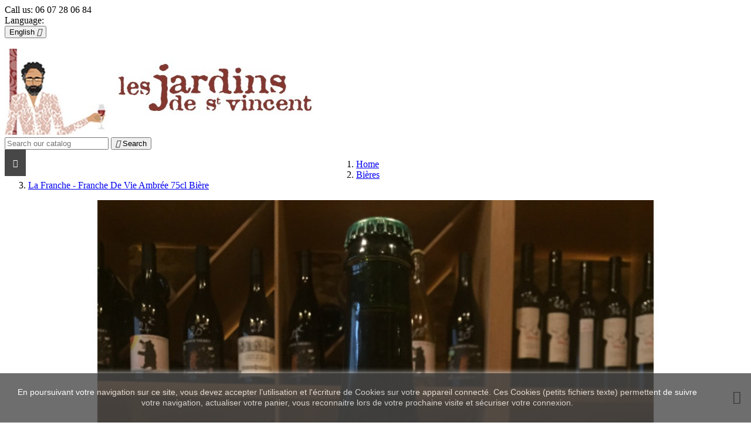

--- FILE ---
content_type: text/html; charset=utf-8
request_url: https://lesjardinsdestvincent.com/en/bieres/1159-la-franche-franche-de-vie-ambree-75cl-biere.html
body_size: 18016
content:
<!doctype html>
<html lang="en">

  <head>
    
      
  <meta charset="utf-8">


  <meta http-equiv="x-ua-compatible" content="ie=edge">



  <link rel="canonical" href="https://lesjardinsdestvincent.com/en/bieres/1159-la-franche-franche-de-vie-ambree-75cl-biere.html">

  <title>La Franche - Franche De Vie  Ambrée 75cl Bière</title>
  <meta name="description" content="">
  <meta name="keywords" content="">
      
    


  <meta name="viewport" content="width=device-width, initial-scale=1">



  <link rel="icon" type="image/vnd.microsoft.icon" href="/img/favicon.ico?1637222009">
  <link rel="shortcut icon" type="image/x-icon" href="/img/favicon.ico?1637222009">



    <link rel="stylesheet" href="https://lesjardinsdestvincent.com/themes/classic/assets/css/theme.css" type="text/css" media="all">
  <link rel="stylesheet" href="https://lesjardinsdestvincent.com/modules/nkmgls/views/css/front.css" type="text/css" media="all">
  <link rel="stylesheet" href="https://lesjardinsdestvincent.com/modules/blockreassurance/views/css/front.css" type="text/css" media="all">
  <link rel="stylesheet" href="https://lesjardinsdestvincent.com/modules/sfibandeau/views/css/front.css" type="text/css" media="all">
  <link rel="stylesheet" href="https://lesjardinsdestvincent.com/modules/lonelystock/views/css/front.css" type="text/css" media="all">
  <link rel="stylesheet" href="https://lesjardinsdestvincent.com/modules/storedelivery/views/css/storedelivery.css" type="text/css" media="all">
  <link rel="stylesheet" href="https://lesjardinsdestvincent.com/modules/privatesales/views/css/privatesales.css" type="text/css" media="all">
  <link rel="stylesheet" href="https://lesjardinsdestvincent.com/js/jquery/ui/themes/base/minified/jquery-ui.min.css" type="text/css" media="all">
  <link rel="stylesheet" href="https://lesjardinsdestvincent.com/js/jquery/ui/themes/base/minified/jquery.ui.theme.min.css" type="text/css" media="all">
  <link rel="stylesheet" href="https://lesjardinsdestvincent.com/modules/iqitmegamenu/views/css/font-awesome.min.css" type="text/css" media="all">
  <link rel="stylesheet" href="https://lesjardinsdestvincent.com/modules/ps_imageslider/css/homeslider.css" type="text/css" media="all">
  <link rel="stylesheet" href="https://lesjardinsdestvincent.com/modules/iqitmegamenu/views/css/front.css" type="text/css" media="all">
  <link rel="stylesheet" href="https://lesjardinsdestvincent.com/modules/iqitmegamenu/views/css/iqitmegamenu_s_1.css" type="text/css" media="all">
  <link rel="stylesheet" href="https://lesjardinsdestvincent.com/js/jquery/ui/themes/base/jquery.ui.core.css" type="text/css" media="all">
  <link rel="stylesheet" href="https://lesjardinsdestvincent.com/modules/pm_advancedsearch4/views/css/pm_advancedsearch4-17.css" type="text/css" media="all">
  <link rel="stylesheet" href="https://lesjardinsdestvincent.com/modules/pm_advancedsearch4/views/css/pm_advancedsearch4_dynamic.css" type="text/css" media="all">
  <link rel="stylesheet" href="https://lesjardinsdestvincent.com/modules/pm_advancedsearch4/views/css/selectize/selectize.css" type="text/css" media="all">
  <link rel="stylesheet" href="https://lesjardinsdestvincent.com/themes/classic/assets/css/custom.css" type="text/css" media="all">


<style>
#note_free_delivery{
  text-align:center;
}
#note_free_delivery span {
    display: inline-block;
    background: #99697f;
    font-size: 1.2rem;
    color: white;
    padding: 0.5rem 1.5rem;
    margin-bottom: 1rem;
}
</style>



  

  <script type="text/javascript">
        var ASPath = "\/modules\/pm_advancedsearch4\/";
        var ASSearchUrl = "https:\/\/lesjardinsdestvincent.com\/en\/module\/pm_advancedsearch4\/advancedsearch4";
        var as4_orderBySalesAsc = "Sales: Lower first";
        var as4_orderBySalesDesc = "Sales: Highest first";
        var iqitmegamenu = {"sticky":false,"mobileType":"push","containerSelector":"#wrapper .container"};
        var lonelystock_ajax = "https:\/\/lesjardinsdestvincent.com\/en\/module\/lonelystock\/ajax?s=7fcd8c5517e332bd19746711fa2940d2";
        var lonelystock_disable_list = 0;
        var lonelystock_error_reserved = "There isn&quote;t enough product in stock.";
        var lonelystock_hours = "Hours";
        var lonelystock_mins = "Mins";
        var lonelystock_reserved = "Reserved";
        var lonelystock_secs = "Secs";
        var lonelystock_selector = ".lonelystock_timer";
        var lonelystock_selector_availability = ".lonelystock_avail";
        var lonelystock_timer = false;
        var lonelystock_type = 0;
        var prestashop = {"cart":{"products":[],"totals":{"total":{"type":"total","label":"Total","amount":0,"value":"\u20ac0.00"},"total_including_tax":{"type":"total","label":"Total (tax incl.)","amount":0,"value":"\u20ac0.00"},"total_excluding_tax":{"type":"total","label":"Total (tax excl.)","amount":0,"value":"\u20ac0.00"}},"subtotals":{"products":{"type":"products","label":"Subtotal","amount":0,"value":"\u20ac0.00"},"discounts":null,"shipping":{"type":"shipping","label":"Shipping","amount":0,"value":"Free"},"tax":null},"products_count":0,"summary_string":"0 items","labels":{"tax_short":"(tax incl.)","tax_long":"(tax included)"},"id_address_delivery":0,"id_address_invoice":0,"is_virtual":false,"vouchers":{"allowed":1,"added":[]},"discounts":[],"minimalPurchase":0,"minimalPurchaseRequired":""},"currency":{"name":"Euro","iso_code":"EUR","iso_code_num":"978","sign":"\u20ac"},"customer":{"lastname":null,"firstname":null,"email":null,"last_passwd_gen":null,"birthday":null,"newsletter":null,"newsletter_date_add":null,"ip_registration_newsletter":null,"optin":null,"website":null,"company":null,"siret":null,"ape":null,"outstanding_allow_amount":0,"max_payment_days":0,"note":null,"is_guest":0,"id_shop":null,"id_shop_group":null,"id_default_group":1,"date_add":null,"date_upd":null,"reset_password_token":null,"reset_password_validity":null,"id":null,"is_logged":false,"gender":{"type":null,"name":null,"id":null},"risk":{"name":null,"color":null,"percent":null,"id":null},"addresses":[]},"language":{"name":"English (English)","iso_code":"en","locale":"en-US","language_code":"en-us","is_rtl":"0","date_format_lite":"m\/d\/Y","date_format_full":"m\/d\/Y H:i:s","id":2},"page":{"title":"","canonical":null,"meta":{"title":"La Franche - Franche De Vie  Ambr\u00e9e 75cl Bi\u00e8re","description":"","keywords":"","robots":"index"},"page_name":"product","body_classes":{"lang-en":true,"lang-rtl":false,"country-FR":true,"currency-EUR":true,"layout-full-width":true,"page-product":true,"tax-display-enabled":true,"product-id-1159":true,"product-La Franche - Franche De Vie  Ambr\u00e9e 75cl Bi\u00e8re":true,"product-id-category-104":true,"product-id-manufacturer-80":true,"product-id-supplier-0":true,"product-available-for-order":true},"admin_notifications":[]},"shop":{"name":"Les Jardins de St-Vincent","email":"site@lesjardinsdestvincent.com","registration_number":"","long":false,"lat":false,"logo":"\/img\/shop-arbois-logo-1637222009.jpg","stores_icon":"\/img\/logo_stores.png","favicon":"\/img\/favicon.ico","favicon_update_time":"1637222009","address":{"formatted":"Les Jardins de St-Vincent<br>49, grande rue<br>39600 Arbois<br>France","address1":"49, grande rue","address2":"","postcode":"39600","city":"Arbois","state":null,"country":"France"},"phone":"06 07 28 06 84","fax":"L'abus d'alcool est dangereux pour la sant\u00e9."},"urls":{"base_url":"https:\/\/lesjardinsdestvincent.com\/","current_url":"https:\/\/lesjardinsdestvincent.com\/en\/bieres\/1159-la-franche-franche-de-vie-ambree-75cl-biere.html","shop_domain_url":"https:\/\/lesjardinsdestvincent.com","img_ps_url":"https:\/\/lesjardinsdestvincent.com\/img\/","img_cat_url":"https:\/\/lesjardinsdestvincent.com\/img\/c\/","img_lang_url":"https:\/\/lesjardinsdestvincent.com\/img\/l\/","img_prod_url":"https:\/\/lesjardinsdestvincent.com\/img\/p\/","img_manu_url":"https:\/\/lesjardinsdestvincent.com\/img\/m\/","img_sup_url":"https:\/\/lesjardinsdestvincent.com\/img\/su\/","img_ship_url":"https:\/\/lesjardinsdestvincent.com\/img\/s\/","img_store_url":"https:\/\/lesjardinsdestvincent.com\/img\/st\/","img_col_url":"https:\/\/lesjardinsdestvincent.com\/img\/co\/","img_url":"https:\/\/lesjardinsdestvincent.com\/themes\/classic\/assets\/img\/","css_url":"https:\/\/lesjardinsdestvincent.com\/themes\/classic\/assets\/css\/","js_url":"https:\/\/lesjardinsdestvincent.com\/themes\/classic\/assets\/js\/","pic_url":"https:\/\/lesjardinsdestvincent.com\/upload\/","pages":{"address":"https:\/\/lesjardinsdestvincent.com\/en\/address","addresses":"https:\/\/lesjardinsdestvincent.com\/en\/addresses","authentication":"https:\/\/lesjardinsdestvincent.com\/en\/login","cart":"https:\/\/lesjardinsdestvincent.com\/en\/cart","category":"https:\/\/lesjardinsdestvincent.com\/en\/index.php?controller=category","cms":"https:\/\/lesjardinsdestvincent.com\/en\/index.php?controller=cms","contact":"https:\/\/lesjardinsdestvincent.com\/en\/contact-us","discount":"https:\/\/lesjardinsdestvincent.com\/en\/discount","guest_tracking":"https:\/\/lesjardinsdestvincent.com\/en\/guest-tracking","history":"https:\/\/lesjardinsdestvincent.com\/en\/order-history","identity":"https:\/\/lesjardinsdestvincent.com\/en\/identity","index":"https:\/\/lesjardinsdestvincent.com\/en\/","my_account":"https:\/\/lesjardinsdestvincent.com\/en\/my-account","order_confirmation":"https:\/\/lesjardinsdestvincent.com\/en\/order-confirmation","order_detail":"https:\/\/lesjardinsdestvincent.com\/en\/index.php?controller=order-detail","order_follow":"https:\/\/lesjardinsdestvincent.com\/en\/order-follow","order":"https:\/\/lesjardinsdestvincent.com\/en\/order","order_return":"https:\/\/lesjardinsdestvincent.com\/en\/index.php?controller=order-return","order_slip":"https:\/\/lesjardinsdestvincent.com\/en\/credit-slip","pagenotfound":"https:\/\/lesjardinsdestvincent.com\/en\/page-not-found","password":"https:\/\/lesjardinsdestvincent.com\/en\/password-recovery","pdf_invoice":"https:\/\/lesjardinsdestvincent.com\/en\/index.php?controller=pdf-invoice","pdf_order_return":"https:\/\/lesjardinsdestvincent.com\/en\/index.php?controller=pdf-order-return","pdf_order_slip":"https:\/\/lesjardinsdestvincent.com\/en\/index.php?controller=pdf-order-slip","prices_drop":"https:\/\/lesjardinsdestvincent.com\/en\/prices-drop","product":"https:\/\/lesjardinsdestvincent.com\/en\/index.php?controller=product","search":"https:\/\/lesjardinsdestvincent.com\/en\/search","sitemap":"https:\/\/lesjardinsdestvincent.com\/en\/index.php?controller=sitemap","stores":"https:\/\/lesjardinsdestvincent.com\/en\/stores","supplier":"https:\/\/lesjardinsdestvincent.com\/en\/supplier","register":"https:\/\/lesjardinsdestvincent.com\/en\/login?create_account=1","order_login":"https:\/\/lesjardinsdestvincent.com\/en\/order?login=1"},"theme_assets":"\/themes\/classic\/assets\/","actions":{"logout":"https:\/\/lesjardinsdestvincent.com\/en\/?mylogout="}},"configuration":{"display_taxes_label":true,"low_quantity_threshold":3,"is_b2b":false,"is_catalog":false,"show_prices":true,"opt_in":{"partner":false},"quantity_discount":{"type":"price","label":"Price"},"voucher_enabled":1,"return_enabled":0,"number_of_days_for_return":14},"field_required":[],"breadcrumb":{"links":[{"title":"Home","url":"https:\/\/lesjardinsdestvincent.com\/en\/"},{"title":"Bi\u00e8res","url":"https:\/\/lesjardinsdestvincent.com\/en\/104-bieres"},{"title":"La Franche - Franche De Vie  Ambr\u00e9e 75cl Bi\u00e8re","url":"https:\/\/lesjardinsdestvincent.com\/en\/bieres\/1159-la-franche-franche-de-vie-ambree-75cl-biere.html"}],"count":3},"link":{"protocol_link":"https:\/\/","protocol_content":"https:\/\/"},"time":1769813746,"static_token":"8b6670ac259267be7227c7ac27b4c7c3","token":"35e84d80ded78ec88ed723df7ede3b2d"};
        var psr_icon_color = "#F19D76";
      </script>



  

<script type="text/javascript">
	(window.gaDevIds=window.gaDevIds||[]).push('d6YPbH');
	(function(i,s,o,g,r,a,m){i['GoogleAnalyticsObject']=r;i[r]=i[r]||function(){
	(i[r].q=i[r].q||[]).push(arguments)},i[r].l=1*new Date();a=s.createElement(o),
	m=s.getElementsByTagName(o)[0];a.async=1;a.src=g;m.parentNode.insertBefore(a,m)
	})(window,document,'script','https://www.google-analytics.com/analytics.js','ga');

            ga('create', 'UA-64223693-1', 'auto');
                    ga('set', 'anonymizeIp', true);
                ga('send', 'pageview');
    
    ga('require', 'ec');
</script>





    
  <meta property="og:type" content="product">
  <meta property="og:url" content="https://lesjardinsdestvincent.com/en/bieres/1159-la-franche-franche-de-vie-ambree-75cl-biere.html">
  <meta property="og:title" content="La Franche - Franche De Vie  Ambrée 75cl Bière">
  <meta property="og:site_name" content="Les Jardins de St-Vincent">
  <meta property="og:description" content="">
  <meta property="og:image" content="https://lesjardinsdestvincent.com/1348-large_default/la-franche-franche-de-vie-ambree-75cl-biere.jpg">
  <meta property="product:pretax_price:amount" content="6.666667">
  <meta property="product:pretax_price:currency" content="EUR">
  <meta property="product:price:amount" content="8">
  <meta property="product:price:currency" content="EUR">
    <meta property="product:weight:value" content="1.400000">
  <meta property="product:weight:units" content="kg">
  
  </head>

  <body id="product" class="lang-en country-fr currency-eur layout-full-width page-product tax-display-enabled product-id-1159 product-la-franche-franche-de-vie-ambree-75cl-biere product-id-category-104 product-id-manufacturer-80 product-id-supplier-0 product-available-for-order">

    
      
    

    <main>
      
              

      <header id="header">
        
          
  <div class="header-banner">
    
  </div>



  <nav class="header-nav">
    <div class="container">
        <div class="row">
          <div class="hidden-sm-down">
            <div class="col-md-4 col-xs-12">
              <div id="_desktop_contact_link">
  <div id="contact-link">
          
      Call us: <span>06 07 28 06 84</span>
      </div>
</div>

            </div>
            <div class="col-md-8 right-nav">
                <div id="_desktop_language_selector">
  <div class="language-selector-wrapper">
    <span id="language-selector-label" class="hidden-md-up">Language:</span>
    <div class="language-selector dropdown js-dropdown">
      <button data-toggle="dropdown" class="hidden-sm-down btn-unstyle" aria-haspopup="true" aria-expanded="false" aria-label="Language dropdown">
        <span class="expand-more">English</span>
        <i class="material-icons expand-more">&#xE5C5;</i>
      </button>
      <ul class="dropdown-menu hidden-sm-down" aria-labelledby="language-selector-label">
                  <li >
            <a href="https://lesjardinsdestvincent.com/fr/bieres/1159-la-franche-franche-de-vie-ambree-biere.html" class="dropdown-item">Français</a>
          </li>
                  <li  class="current" >
            <a href="https://lesjardinsdestvincent.com/en/bieres/1159-la-franche-franche-de-vie-ambree-75cl-biere.html" class="dropdown-item">English</a>
          </li>
              </ul>
      <select class="link hidden-md-up" aria-labelledby="language-selector-label">
                  <option value="https://lesjardinsdestvincent.com/fr/bieres/1159-la-franche-franche-de-vie-ambree-biere.html">Français</option>
                  <option value="https://lesjardinsdestvincent.com/en/bieres/1159-la-franche-franche-de-vie-ambree-75cl-biere.html" selected="selected">English</option>
              </select>
    </div>
  </div>
</div>
<div id="_desktop_user_info">
  <div class="user-info">
          <span
        class="fake-link"
        href="https://lesjardinsdestvincent.com/en/my-account"
        title="Log in to your customer account"
        rel="nofollow"
        onclick="location.href = this.attributes['href'].value;"
      >
        <i class="material-icons">&#xE7FF;</i>
        <span class="hidden-sm-down">Sign in</span>
      </span>
      </div>
</div>
<div id="_desktop_cart">
  <div class="blockcart cart-preview inactive" data-refresh-url="//lesjardinsdestvincent.com/en/module/ps_shoppingcart/ajax">
    <div class="header">
              <i class="material-icons shopping-cart">shopping_cart</i>
        <span class="hidden-sm-down">Cart</span>
        <span class="cart-products-count">(0)</span>
          </div>
  </div>
</div>

            </div>
          </div>
          <div class="hidden-md-up text-sm-center mobile">
            <div class="float-xs-left" id="menu-icon">
              <i class="material-icons d-inline">&#xE0CD;</i>
            </div>
            <div class="float-xs-right" id="_mobile_cart"></div>
            <div class="float-xs-right" id="_mobile_user_info"></div>
            <div class="top-logo" id="_mobile_logo"></div>
            <div class="clearfix"></div>
          </div>
        </div>
    </div>
  </nav>



  <div class="header-top" itemscope itemtype="http://schema.org/Organization">
    <div class="container">
      <div class="row">
        <div class="col-md-2 hidden-sm-down" id="_desktop_logo">

          <meta itemprop="url" content="https://lesjardinsdestvincent.com/">
          <a href="https://lesjardinsdestvincent.com/">
            <img itemprop="logo" class="logo img-responsive" src="/img/shop-arbois-logo-1637222009.jpg" alt="Les Jardins de St-Vincent">
          </a>
        </div>
        <div class="col-md-10 col-sm-12 position-static">
          <div class="row">
            <!-- Block search module TOP -->
<div id="search_widget" class="col-lg-4 col-md-5 col-sm-12 search-widget" data-search-controller-url="//lesjardinsdestvincent.com/en/search">
	<form method="get" action="//lesjardinsdestvincent.com/en/search">
		<input type="hidden" name="controller" value="search">
		<input type="text" name="s" value="" placeholder="Search our catalog" aria-label="Search">
		<button type="submit">
			<i class="material-icons search">&#xE8B6;</i>
      <span class="hidden-xl-down">Search</span>
		</button>
	</form>
</div>
<!-- /Block search module TOP -->

            <div class="clearfix"></div>
          </div>
        </div>
      </div>
      <div id="mobile_top_menu_wrapper" class="row hidden-md-up" style="display:none;">
        <div class="js-top-menu mobile" id="_mobile_top_menu"></div>
        <div class="js-top-menu-bottom">
          <div id="_mobile_currency_selector"></div>
          <div id="_mobile_language_selector"></div>
          <div id="_mobile_contact_link"></div>
        </div>
      </div>
    </div>
  </div>
  	<div class="container container-iqit-menu">
	<div  class="iqitmegamenu-wrapper cbp-hor-width-1 iqitmegamenu-all clearfix">
		<div id="iqitmegamenu-horizontal" class="iqitmegamenu  cbp-nosticky " role="navigation">
			<div class="container">

								
				<nav id="cbp-hrmenu" class="cbp-hrmenu cbp-horizontal cbp-hrsub-narrow   cbp-fade-slide-bottom  cbp-arrowed    ">
					<ul>
												<li id="cbp-hrmenu-tab-1" class="cbp-hrmenu-tab cbp-hrmenu-tab-1 cbp-onlyicon ">
	<a href="https://lesjardinsdestvincent.com/en/" >

								<span class="cbp-tab-title"> <i class="icon fa fa-home cbp-mainlink-icon"></i>
								</span>
														</a>
													</li>
												<li id="cbp-hrmenu-tab-3" class="cbp-hrmenu-tab cbp-hrmenu-tab-3  cbp-has-submeu">
	<a href="https://lesjardinsdestvincent.com/en/" >

								<span class="cbp-tab-title">
								Wine Producers <i class="fa fa-angle-down cbp-submenu-aindicator"></i></span>
														</a>
														<div class="cbp-hrsub col-xs-6">
								<div class="cbp-triangle-container"><div class="cbp-triangle-top"></div><div class="cbp-triangle-top-back"></div></div>
								<div class="cbp-hrsub-inner">
																											<div class="container-xs-height cbp-tabs-container">
									<div class="row row-xs-height">
									<div class="col-xs-2 col-xs-height">
										<ul class="cbp-hrsub-tabs-names cbp-tabs-names" >
																																	<li class="innertab-5 ">
												<a data-target="#5-innertab-3"  href="https://lesjardinsdestvincent.com/module/potogan_providers/providers?category=27"  class="active">
																																				Jura 																							</a><i class="icon fa fa-angle-right cbp-submenu-it-indicator"></i><span class="cbp-inner-border-hider"></span></li>
																						<li class="innertab-6 ">
												<a data-target="#6-innertab-3"  href="https://lesjardinsdestvincent.com/module/potogan_providers/providers?category=28"  >
																																				Alsace 																							</a><i class="icon fa fa-angle-right cbp-submenu-it-indicator"></i><span class="cbp-inner-border-hider"></span></li>
																						<li class="innertab-12 ">
												<a data-target="#12-innertab-3"  href="https://lesjardinsdestvincent.com/module/potogan_providers/providers?category=34"  >
																																				Ardèche 																							</a><i class="icon fa fa-angle-right cbp-submenu-it-indicator"></i><span class="cbp-inner-border-hider"></span></li>
																						<li class="innertab-11 ">
												<a data-target="#11-innertab-3"  href="https://lesjardinsdestvincent.com/module/potogan_providers/providers?category=33"  >
																																				Auvergne 																							</a><i class="icon fa fa-angle-right cbp-submenu-it-indicator"></i><span class="cbp-inner-border-hider"></span></li>
																						<li class="innertab-9 ">
												<a data-target="#9-innertab-3"  href="https://lesjardinsdestvincent.com/module/potogan_providers/providers?category=31"  >
																																				Beaujolais 																							</a><i class="icon fa fa-angle-right cbp-submenu-it-indicator"></i><span class="cbp-inner-border-hider"></span></li>
																						<li class="innertab-33 ">
												<a data-target="#33-innertab-3"  href="https://lesjardinsdestvincent.com/module/potogan_providers/providers?category=114"  >
																																				Bordeaux 																							</a><i class="icon fa fa-angle-right cbp-submenu-it-indicator"></i><span class="cbp-inner-border-hider"></span></li>
																						<li class="innertab-8 ">
												<a data-target="#8-innertab-3"  href="https://lesjardinsdestvincent.com/module/potogan_providers/providers?category=30"  >
																																				Bourgogne 																							</a><i class="icon fa fa-angle-right cbp-submenu-it-indicator"></i><span class="cbp-inner-border-hider"></span></li>
																						<li class="innertab-16 ">
												<a data-target="#16-innertab-3"  href="https://lesjardinsdestvincent.com/module/potogan_providers/providers?category=115"  >
																																				Bugey 																							</a><i class="icon fa fa-angle-right cbp-submenu-it-indicator"></i><span class="cbp-inner-border-hider"></span></li>
																						<li class="innertab-7 ">
												<a data-target="#7-innertab-3"  href="https://lesjardinsdestvincent.com/module/potogan_providers/providers?category=29"  >
																																				Champagne 																							</a><i class="icon fa fa-angle-right cbp-submenu-it-indicator"></i><span class="cbp-inner-border-hider"></span></li>
																						<li class="innertab-13 ">
												<a data-target="#13-innertab-3"  href="https://lesjardinsdestvincent.com/module/potogan_providers/providers?category=37"  >
																																				Languedoc 																							</a><i class="icon fa fa-angle-right cbp-submenu-it-indicator"></i><span class="cbp-inner-border-hider"></span></li>
																						<li class="innertab-15 ">
												<a data-target="#15-innertab-3"  href="https://lesjardinsdestvincent.com/module/potogan_providers/providers?category=40"  >
																																				Loire Valley 																							</a><i class="icon fa fa-angle-right cbp-submenu-it-indicator"></i><span class="cbp-inner-border-hider"></span></li>
																						<li class="innertab-10 ">
												<a data-target="#10-innertab-3"  href="https://lesjardinsdestvincent.com/module/potogan_providers/providers?category=32"  >
																																				Rhone Valley 																							</a><i class="icon fa fa-angle-right cbp-submenu-it-indicator"></i><span class="cbp-inner-border-hider"></span></li>
																						<li class="innertab-31 ">
												<a data-target="#31-innertab-3"  href="https://lesjardinsdestvincent.com/module/potogan_providers/providers?category=109"  >
																																				Savoie 																							</a><i class="icon fa fa-angle-right cbp-submenu-it-indicator"></i><span class="cbp-inner-border-hider"></span></li>
																						<li class="innertab-14 ">
												<a data-target="#14-innertab-3"  href="https://lesjardinsdestvincent.com/module/potogan_providers/providers?category=39"  >
																																				Southwest  																							</a><i class="icon fa fa-angle-right cbp-submenu-it-indicator"></i><span class="cbp-inner-border-hider"></span></li>
																						<li class="innertab-20 ">
												<a data-target="#20-innertab-3"  href="https://lesjardinsdestvincent.com/module/potogan_providers/providers?category=110"  >
																																				World 																							</a><i class="icon fa fa-angle-right cbp-submenu-it-indicator"></i><span class="cbp-inner-border-hider"></span></li>
																																</ul>
									</div>

																				<div class="tab-content">
																						<div class="col-xs-10 col-xs-height tab-pane cbp-tab-pane active innertabcontent-5"
												 id="5-innertab-3" role="tabpanel">

																								<div class="clearfix">
																									




<div class="row menu_row menu-element  first_rows menu-element-id-1">
                

                                                




    <div class="col-xs-12 cbp-menu-column cbp-menu-element menu-element-id-2 ">
        <div class="cbp-menu-column-inner">
                        
                
                
                                            <ul class="cbp-links cbp-valinks">
                                                                                                <li><a href="https://lesjardinsdestvincent.com/en/16_allante-mathieu-et-boulanger-christian"
                                           >Allante Mathieu et Boulanger Christian</a>
                                    </li>
                                                                                                                                <li><a href="https://lesjardinsdestvincent.com/en/37_beguet-patrice-domaine-hughes-beguet"
                                           >Beguet Patrice - Domaine Hughes-Beguet</a>
                                    </li>
                                                                                                                                <li><a href="https://lesjardinsdestvincent.com/en/169_boisson-3000-baptiste-ramboz"
                                           >Boisson 3000 - Baptiste Ramboz</a>
                                    </li>
                                                                                                                                <li><a href="https://lesjardinsdestvincent.com/en/25_bornard-tony-domaine-bornard"
                                           >Bornard Tony - Domaine Bornard</a>
                                    </li>
                                                                                                                                <li><a href="https://lesjardinsdestvincent.com/en/209_boulin-olivier-le-nez-de-goth"
                                           >Boulin Olivier - Le Nez de Goth</a>
                                    </li>
                                                                                                                                <li><a href="https://lesjardinsdestvincent.com/en/4_bouvot-alice-domaine-de-l-octavin"
                                           >Bouvot Alice - Domaine de l&#039;Octavin</a>
                                    </li>
                                                                                                                                <li><a href="https://lesjardinsdestvincent.com/en/36_bruyere-adeline-renaud"
                                           >Bruyère Adeline &amp; Renaud</a>
                                    </li>
                                                                                                                                <li><a href="https://lesjardinsdestvincent.com/en/107_charlotte-cyril"
                                           >Charlotte &amp; Cyril</a>
                                    </li>
                                                                                                                                <li><a href="https://lesjardinsdestvincent.com/en/103_clairet-evelyne-et-pascal-domaine-de-la-tournelle"
                                           >Clairet Evelyne et Pascal - Domaine de La Tournelle</a>
                                    </li>
                                                                                                                                <li><a href="https://lesjardinsdestvincent.com/en/170_clemence-gerbet"
                                           >Clémence Gerbet</a>
                                    </li>
                                                                                                                                <li><a href="https://lesjardinsdestvincent.com/en/78_couleur-fleur"
                                           >Couleur Fleur</a>
                                    </li>
                                                                                                                                <li><a href="https://lesjardinsdestvincent.com/en/75_crinquand-julien-les-canons-du-jean"
                                           >Crinquand Julien - Les Canons du Jean</a>
                                    </li>
                                                                                                                                <li><a href="https://lesjardinsdestvincent.com/en/9_dagand-charles-carlito"
                                           >Dagand Charles - Carlito</a>
                                    </li>
                                                                                                                                <li><a href="https://lesjardinsdestvincent.com/en/106_dagand-charles-et-planche-stephane-karnage"
                                           >Dagand Charles et Planche Stéphane - Karnage</a>
                                    </li>
                                                                                                                                <li><a href="https://lesjardinsdestvincent.com/en/127_delahaye-isabelle-lannay-maxim-les-barbatruks"
                                           >Delahaye Isabelle &amp; Lannay Maxim - Les Barbatruks</a>
                                    </li>
                                                                                                                                <li><a href="https://lesjardinsdestvincent.com/en/24_deriaux-nicole-cesar-domaine-de-montbourgeau"
                                           >Deriaux Nicole &amp; César - Domaine de Montbourgeau</a>
                                    </li>
                                                                                                                                <li><a href="https://lesjardinsdestvincent.com/en/77_domaine-overnoy-crinquand"
                                           >Domaine Overnoy-Crinquand</a>
                                    </li>
                                                                                                                                <li><a href="https://lesjardinsdestvincent.com/en/18_domaine-pignier"
                                           >Domaine Pignier</a>
                                    </li>
                                                                                                                                <li><a href="https://lesjardinsdestvincent.com/en/182_domaine-villet"
                                           >Domaine Villet</a>
                                    </li>
                                                                                                                                <li><a href="https://lesjardinsdestvincent.com/en/176_eleana-et-andre-jean-morin-domaine-de-la-touraize"
                                           >Eleana et André-Jean Morin - Domaine de la Touraize</a>
                                    </li>
                                                                                                                                <li><a href="https://lesjardinsdestvincent.com/en/144_essler-jean-francois-domaine-jf-essler"
                                           >Essler Jean-François - Domaine JF Essler</a>
                                    </li>
                                                                                                                                <li><a href="https://lesjardinsdestvincent.com/en/1_ganevat-anne-jean-francois"
                                           >Ganevat Anne &amp; Jean-François </a>
                                    </li>
                                                                                                                                <li><a href="https://lesjardinsdestvincent.com/en/41_gilet-guillaume-les-donneurs-de-temps"
                                           >Gilet Guillaume - Les Donneurs de Temps</a>
                                    </li>
                                                                                                                                <li><a href="https://lesjardinsdestvincent.com/en/21_gormaly-celine-et-steeve-les-dolomies"
                                           >Gormaly Céline et Steeve - Les Dolomies</a>
                                    </li>
                                                                                                                                <li><a href="https://lesjardinsdestvincent.com/en/23_grappe-didier-jules"
                                           >Grappe Didier &amp; Jules</a>
                                    </li>
                                                                                                                                <li><a href="https://lesjardinsdestvincent.com/en/15_greiner-arnaud"
                                           >Greiner Arnaud</a>
                                    </li>
                                                                                                                                <li><a href="https://lesjardinsdestvincent.com/en/7_hannoun-catherine-domaine-de-la-loue"
                                           >Hannoun Catherine - Domaine de la Loue</a>
                                    </li>
                                                                                                                                <li><a href="https://lesjardinsdestvincent.com/en/138_horbach-etienne"
                                           >Horbach Etienne </a>
                                    </li>
                                                                                                                                <li><a href="https://lesjardinsdestvincent.com/en/76_houillon-emmanuel-maison-pierre-overnoy"
                                           >Houillon Emmanuel - Maison Pierre Overnoy</a>
                                    </li>
                                                                                                                                <li><a href="https://lesjardinsdestvincent.com/en/74_jacob-nicolas"
                                           >Jacob Nicolas</a>
                                    </li>
                                                                                                                                <li><a href="https://lesjardinsdestvincent.com/en/82_jacquin-thomas"
                                           >Jacquin Thomas</a>
                                    </li>
                                                                                                                                <li><a href="https://lesjardinsdestvincent.com/en/38_kagami-mayumi-kenjiro-domaine-des-miroirs"
                                           >Kagami Mayumi &amp; Kenjiro - Domaine des Miroirs</a>
                                    </li>
                                                                                                                                <li><a href="https://lesjardinsdestvincent.com/en/22_kleine-snuverink-f-menigoz-jb-les-bottes-rouges"
                                           >Kleine-Snuverink F. &amp; Menigoz J.B. - Les Bottes Rouges</a>
                                    </li>
                                                                                                                                <li><a href="https://lesjardinsdestvincent.com/en/2_labet-charline-julien-romain-domaine-labet"
                                           >Labet Charline, Julien &amp; Romain - Domaine Labet</a>
                                    </li>
                                                                                                                                <li><a href="https://lesjardinsdestvincent.com/en/33_lancon-emmanuel-domaine-des-murmures"
                                           >Lançon Emmanuel - Domaine des Murmures</a>
                                    </li>
                                                                                                                                <li><a href="https://lesjardinsdestvincent.com/en/40_lannay-maxim"
                                           >Lannay Maxim</a>
                                    </li>
                                                                                                                                <li><a href="https://lesjardinsdestvincent.com/en/42_le-court-antoine-les-valseuses"
                                           >Le Court Antoine - Les Valseuses</a>
                                    </li>
                                                                                                                                <li><a href="https://lesjardinsdestvincent.com/en/214_lobry-lea"
                                           >Lobry Léa</a>
                                    </li>
                                                                                                                                <li><a href="https://lesjardinsdestvincent.com/en/26_macle-laurent-domaine-macle"
                                           >Macle Laurent - Domaine Macle</a>
                                    </li>
                                                                                                                                <li><a href="https://lesjardinsdestvincent.com/en/226_maia-mathieu-le-petit-clos"
                                           >Maia Mathieu - Le Petit Clos</a>
                                    </li>
                                                                                                                                <li><a href="https://lesjardinsdestvincent.com/en/183_maison-des-saules"
                                           >Maison des Saules</a>
                                    </li>
                                                                                                                                <li><a href="https://lesjardinsdestvincent.com/en/34_morel-valentin-les-pieds-sur-terre"
                                           >Morel Valentin - Les Pieds sur Terre</a>
                                    </li>
                                                                                                                                <li><a href="https://lesjardinsdestvincent.com/en/165_o2y-olivier-guala-yves-roy-et-yoshi"
                                           >O2Y - Olivier Guala, Yves Roy et Yoshi</a>
                                    </li>
                                                                                                                                <li><a href="https://lesjardinsdestvincent.com/en/137_parla-aurelie-maublanc-julien-domaine-la-grapp-a"
                                           >Parla Aurélie &amp; Maublanc Julien - Domaine La Grapp&#039;A</a>
                                    </li>
                                                                                                                                <li><a href="https://lesjardinsdestvincent.com/en/198_plassat-alexandre"
                                           >Plassat Alexandre</a>
                                    </li>
                                                                                                                                <li><a href="https://lesjardinsdestvincent.com/en/14_porteret-alexis-domaine-des-bodines"
                                           >Porteret Alexis - Domaine des Bodines</a>
                                    </li>
                                                                                                                                <li><a href="https://lesjardinsdestvincent.com/en/109_ramboz-baptiste-chasse-cousin"
                                           >Ramboz Baptiste - Chasse Cousin</a>
                                    </li>
                                                                                                                                <li><a href="https://lesjardinsdestvincent.com/en/146_roueire-denis"
                                           >Roueire Denis</a>
                                    </li>
                                                                                                                                <li><a href="https://lesjardinsdestvincent.com/en/84_spaety-lucille-et-jude-le-cabaret-des-oiseaux"
                                           >Spaety Lucille et Jude - Le Cabaret des Oiseaux</a>
                                    </li>
                                                                                                                                <li><a href="https://lesjardinsdestvincent.com/en/166_thereau-pascal-domaine-de-la-patelle"
                                           >Thereau Pascal - Domaine de La Patelle</a>
                                    </li>
                                                                                                                                <li><a href="https://lesjardinsdestvincent.com/en/35_thiebaud-etienne-domaine-des-cavarodes"
                                           >Thiebaud Etienne - Domaine des Cavarodes</a>
                                    </li>
                                                                                                                                <li><a href="https://lesjardinsdestvincent.com/en/206_vetois-dimitri-valverde-marion-la-grange-476"
                                           >Vetois Dimitri &amp; Valverde Marion - La Grange 476</a>
                                    </li>
                                                                                                                                <li><a href="https://lesjardinsdestvincent.com/en/20_vuillet-amelie-jacques-sebastien"
                                           >Vuillet Amélie &amp; Jacques Sébastien</a>
                                    </li>
                                                                                    </ul>
                    
                
            

            
            </div>    </div>

                            
                </div>

																								</div>
												
											</div>
																						<div class="col-xs-10 col-xs-height tab-pane cbp-tab-pane  innertabcontent-6"
												 id="6-innertab-3" role="tabpanel">

																								<div class="clearfix">
																									




<div class="row menu_row menu-element  first_rows menu-element-id-1">
                

                                                




    <div class="col-xs-12 cbp-menu-column cbp-menu-element menu-element-id-2 ">
        <div class="cbp-menu-column-inner">
                        
                
                
                                            <ul class="cbp-links cbp-valinks">
                                                                                                <li><a href="https://lesjardinsdestvincent.com/en/181_dirringer-leo"
                                           >Dirringer Léo</a>
                                    </li>
                                                                                                                                <li><a href="https://lesjardinsdestvincent.com/en/68_dreyer-jean-marc"
                                           >Dreyer Jean-Marc</a>
                                    </li>
                                                                                                                                <li><a href="https://lesjardinsdestvincent.com/en/151_edel-clauss-guillaume-edel"
                                           >Edel-Clauss - Guillaume Edel</a>
                                    </li>
                                                                                                                                <li><a href="https://lesjardinsdestvincent.com/en/60_frick-chantal-jean-pierre"
                                           >Frick Chantal &amp; Jean-Pierre</a>
                                    </li>
                                                                                                                                <li><a href="https://lesjardinsdestvincent.com/en/70_hebinger-denis"
                                           >Hebinger Denis</a>
                                    </li>
                                                                                                                                <li><a href="https://lesjardinsdestvincent.com/en/123_larcelet-vincent-domaine-du-petit-bouchon"
                                           >Larcelet Vincent - Domaine du Petit Bouchon</a>
                                    </li>
                                                                                                                                <li><a href="https://lesjardinsdestvincent.com/en/128_revers-emilien-raisin-sauvage"
                                           >Revers Emilien - Raisin Sauvage</a>
                                    </li>
                                                                                                                                <li><a href="https://lesjardinsdestvincent.com/en/61_spielmann-lambert-domaine-in-black"
                                           >Spielmann Lambert - Domaine In Black</a>
                                    </li>
                                                                                                                                <li><a href="https://lesjardinsdestvincent.com/en/102_wehrle-basile-domaine-a-boire"
                                           >Wehrlé Basile - Domaine À Boire</a>
                                    </li>
                                                                                    </ul>
                    
                
            

            
            </div>    </div>

                            
                </div>

																								</div>
												
											</div>
																						<div class="col-xs-10 col-xs-height tab-pane cbp-tab-pane  innertabcontent-12"
												 id="12-innertab-3" role="tabpanel">

																								<div class="clearfix">
																									




<div class="row menu_row menu-element  first_rows menu-element-id-1">
                

                                                




    <div class="col-xs-12 cbp-menu-column cbp-menu-element menu-element-id-2 ">
        <div class="cbp-menu-column-inner">
                        
                
                
                                            <ul class="cbp-links cbp-valinks">
                                                                                                <li><a href="https://lesjardinsdestvincent.com/en/124_anne-bruun-blauert-anders-frederik-steen"
                                           >Anne Bruun Blauert &amp; Anders Frederik Steen</a>
                                    </li>
                                                                                                                                <li><a href="https://lesjardinsdestvincent.com/en/57_azzoni-antonin-le-raisin-l-ange"
                                           >Azzoni Antonin - Le raisin &amp; l&#039;ange</a>
                                    </li>
                                                                                                                                <li><a href="https://lesjardinsdestvincent.com/en/212_les-bois-perdus"
                                           >Les Bois Perdus</a>
                                    </li>
                                                                                                                                <li><a href="https://lesjardinsdestvincent.com/en/224_matthias-ollivier-les-jardins-imaginaires"
                                           >Matthias Ollivier - Les Jardins Imaginaires</a>
                                    </li>
                                                                                                                                <li><a href="https://lesjardinsdestvincent.com/en/28_oustric-jocelyne-gerald-domaine-du-mazel"
                                           >Oustric Jocelyne &amp; Gérald - Domaine du Mazel</a>
                                    </li>
                                                                                                                                <li><a href="https://lesjardinsdestvincent.com/en/53_sage-daniel"
                                           >Sage Daniel</a>
                                    </li>
                                                                                    </ul>
                    
                
            

            
            </div>    </div>

                            
                </div>

																								</div>
												
											</div>
																						<div class="col-xs-10 col-xs-height tab-pane cbp-tab-pane  innertabcontent-11"
												 id="11-innertab-3" role="tabpanel">

																								<div class="clearfix">
																									




<div class="row menu_row menu-element  first_rows menu-element-id-1">
                

                                                




    <div class="col-xs-12 cbp-menu-column cbp-menu-element menu-element-id-2 ">
        <div class="cbp-menu-column-inner">
                        
                
                
                                            <ul class="cbp-links cbp-valinks">
                                                                                                <li><a href="https://lesjardinsdestvincent.com/en/185_beauger-pierre"
                                           >Beauger Pierre</a>
                                    </li>
                                                                                                                                <li><a href="https://lesjardinsdestvincent.com/en/3_bouju-justine-patrick"
                                           >Bouju Justine &amp; Patrick</a>
                                    </li>
                                                                                                                                <li><a href="https://lesjardinsdestvincent.com/en/205_goulabert-jean-benoit-domaine-du-chamounet"
                                           >Goulabert Jean-Benoit - Domaine du Chamounet</a>
                                    </li>
                                                                                                                                <li><a href="https://lesjardinsdestvincent.com/en/202_marie-vincent-no-control"
                                           >Marie Vincent - No Control</a>
                                    </li>
                                                                                                                                <li><a href="https://lesjardinsdestvincent.com/en/194_ottosen-von-rosen-l-arbre-blanc"
                                           >Ottosen von Rosen - L&#039;Arbre Blanc</a>
                                    </li>
                                                                                                                                <li><a href="https://lesjardinsdestvincent.com/en/6_tricot-marie-vincent"
                                           >Tricot Marie &amp; Vincent</a>
                                    </li>
                                                                                    </ul>
                    
                
            

            
            </div>    </div>

                            
                </div>

																								</div>
												
											</div>
																						<div class="col-xs-10 col-xs-height tab-pane cbp-tab-pane  innertabcontent-9"
												 id="9-innertab-3" role="tabpanel">

																								<div class="clearfix">
																									




<div class="row menu_row menu-element  first_rows menu-element-id-1">
                

                                                




    <div class="col-xs-12 cbp-menu-column cbp-menu-element menu-element-id-2 ">
        <div class="cbp-menu-column-inner">
                        
                
                
                                            <ul class="cbp-links cbp-valinks">
                                                                                                <li><a href="https://lesjardinsdestvincent.com/en/110_bauchet-lilian"
                                           >Bauchet Lilian</a>
                                    </li>
                                                                                                                                <li><a href="https://lesjardinsdestvincent.com/en/48_beysang-emelie-raphael"
                                           >Beysang Emélie &amp; Raphaël </a>
                                    </li>
                                                                                                                                <li><a href="https://lesjardinsdestvincent.com/en/131_des-grottes-romain-domaine-des-grottes"
                                           >Des Grottes Romain - Domaine des Grottes</a>
                                    </li>
                                                                                                                                <li><a href="https://lesjardinsdestvincent.com/en/134_domaine-des-jeunes-pousses"
                                           >Domaine des Jeunes Pousses</a>
                                    </li>
                                                                                                                                <li><a href="https://lesjardinsdestvincent.com/en/71_guignier-maria-michel"
                                           >Guignier Maria &amp; Michel</a>
                                    </li>
                                                                                                                                <li><a href="https://lesjardinsdestvincent.com/en/54_jambon-philippe"
                                           >Jambon Philippe</a>
                                    </li>
                                                                                                                                <li><a href="https://lesjardinsdestvincent.com/en/213_lam-mai"
                                           >Lam Mai</a>
                                    </li>
                                                                                                                                <li><a href="https://lesjardinsdestvincent.com/en/49_morin-sebastien-winecraft"
                                           >Morin Sébastien - Winecraft</a>
                                    </li>
                                                                                                                                <li><a href="https://lesjardinsdestvincent.com/en/62_ravera-herve-le-grain-de-seneve"
                                           >Ravera Hervé - Le Grain de Sénevé</a>
                                    </li>
                                                                                    </ul>
                    
                
            

            
            </div>    </div>

                            
                </div>

																								</div>
												
											</div>
																						<div class="col-xs-10 col-xs-height tab-pane cbp-tab-pane  innertabcontent-33"
												 id="33-innertab-3" role="tabpanel">

																								<div class="clearfix">
																									




<div class="row menu_row menu-element  first_rows menu-element-id-1">
                

                                                




    <div class="col-xs-12 cbp-menu-column cbp-menu-element menu-element-id-2 ">
        <div class="cbp-menu-column-inner">
                        
                
                
                                            <ul class="cbp-links cbp-valinks cbp-valinks-vertical">
                                                                                                <li><a href="https://lesjardinsdestvincent.com/en/114_dejean-alain-domaine-rousset-peyraguet"
                                           >Dejean Alain - Domaine Rousset-Peyraguet</a>
                                    </li>
                                                                                    </ul>
                    
                
            

            
            </div>    </div>

                            
                </div>

																								</div>
												
											</div>
																						<div class="col-xs-10 col-xs-height tab-pane cbp-tab-pane  innertabcontent-8"
												 id="8-innertab-3" role="tabpanel">

																								<div class="clearfix">
																									




<div class="row menu_row menu-element  first_rows menu-element-id-1">
                

                                                




    <div class="col-xs-12 cbp-menu-column cbp-menu-element menu-element-id-2 ">
        <div class="cbp-menu-column-inner">
                        
                
                
                                            <ul class="cbp-links cbp-valinks">
                                                                                                <li><a href="https://lesjardinsdestvincent.com/en/10_altabert-carole-julien-domaine-sextant"
                                           >Altabert Carole &amp; Julien - Domaine Sextant</a>
                                    </li>
                                                                                                                                <li><a href="https://lesjardinsdestvincent.com/en/83_altabert-julien-domaine-derain"
                                           >Altabert Julien - Domaine Derain</a>
                                    </li>
                                                                                                                                <li><a href="https://lesjardinsdestvincent.com/en/159_cuzin-jean-francois-bouillot-francois-double-zero"
                                           >Cuzin Jean-François &amp; Bouillot François - Double Zéro</a>
                                    </li>
                                                                                                                                <li><a href="https://lesjardinsdestvincent.com/en/180_domaine-francois-raveneau"
                                           >Domaine François Raveneau</a>
                                    </li>
                                                                                                                                <li><a href="https://lesjardinsdestvincent.com/en/58_durieux-yann-recrue-des-sens"
                                           >Durieux Yann - Recrue Des Sens</a>
                                    </li>
                                                                                                                                <li><a href="https://lesjardinsdestvincent.com/en/113_guichard-jerome-domaine-sauveterre"
                                           >Guichard Jérôme - Domaine Sauveterre</a>
                                    </li>
                                                                                                                                <li><a href="https://lesjardinsdestvincent.com/en/122_philippe-valette-maison-valette"
                                           >Philippe Valette - Maison Valette</a>
                                    </li>
                                                                                    </ul>
                    
                
            

            
            </div>    </div>

                            
                </div>

																								</div>
												
											</div>
																						<div class="col-xs-10 col-xs-height tab-pane cbp-tab-pane  innertabcontent-16"
												 id="16-innertab-3" role="tabpanel">

																								<div class="clearfix">
																									




<div class="row menu_row menu-element  first_rows menu-element-id-1">
                

                                                




    <div class="col-xs-12 cbp-menu-column cbp-menu-element menu-element-id-2 ">
        <div class="cbp-menu-column-inner">
                        
                
                
                                            <ul class="cbp-links cbp-valinks">
                                                                                                <li><a href="https://lesjardinsdestvincent.com/en/195_grinand-francois-domaine-du-perron"
                                           >Grinand François - Domaine du Perron</a>
                                    </li>
                                                                                                                                <li><a href="https://lesjardinsdestvincent.com/en/12_lededente-caroline-grain-par-grain"
                                           >Ledédenté Caroline - Grain par Grain </a>
                                    </li>
                                                                                    </ul>
                    
                
            

            
            </div>    </div>

                            
                </div>

																								</div>
												
											</div>
																						<div class="col-xs-10 col-xs-height tab-pane cbp-tab-pane  innertabcontent-7"
												 id="7-innertab-3" role="tabpanel">

																								<div class="clearfix">
																									




<div class="row menu_row menu-element  first_rows menu-element-id-1">
                

                                                




    <div class="col-xs-12 cbp-menu-column cbp-menu-element menu-element-id-2 ">
        <div class="cbp-menu-column-inner">
                        
                
                
                                            <ul class="cbp-links cbp-valinks">
                                                                                                <li><a href="https://lesjardinsdestvincent.com/en/143_laherte-freres"
                                           >Laherte Frères</a>
                                    </li>
                                                                                                                                <li><a href="https://lesjardinsdestvincent.com/en/145_larmandier-bernier-champagnes"
                                           >Larmandier-Bernier Champagnes</a>
                                    </li>
                                                                                                                                <li><a href="https://lesjardinsdestvincent.com/en/31_mouzon-sebastien-mouzon-leroux"
                                           >Mouzon Sébastien - Mouzon-Leroux</a>
                                    </li>
                                                                                    </ul>
                    
                
            

            
            </div>    </div>

                            
                </div>

																								</div>
												
											</div>
																						<div class="col-xs-10 col-xs-height tab-pane cbp-tab-pane  innertabcontent-13"
												 id="13-innertab-3" role="tabpanel">

																								<div class="clearfix">
																									




<div class="row menu_row menu-element  first_rows menu-element-id-1">
                

                                                




    <div class="col-xs-12 cbp-menu-column cbp-menu-element menu-element-id-2 ">
        <div class="cbp-menu-column-inner">
                        
                
                
                                            <ul class="cbp-links cbp-valinks">
                                                                                                <li><a href="https://lesjardinsdestvincent.com/en/126_alix-de-lacarelle-et-benoit-leblanc-joyeux-bordel"
                                           >Alix de Lacarelle et Benoit Leblanc - Joyeux Bordel</a>
                                    </li>
                                                                                                                                <li><a href="https://lesjardinsdestvincent.com/en/211_anne-marie-pierre-lavaysse-domaine-du-petit-gimios"
                                           >Anne-Marie &amp; Pierre Lavaysse - Domaine du Petit Gimios</a>
                                    </li>
                                                                                                                                <li><a href="https://lesjardinsdestvincent.com/en/152_gout-beatrice-thierry"
                                           >Gout Béatrice &amp; Thierry</a>
                                    </li>
                                                                                                                                <li><a href="https://lesjardinsdestvincent.com/en/171_marius-long"
                                           >Marius Long</a>
                                    </li>
                                                                                                                                <li><a href="https://lesjardinsdestvincent.com/en/52_monnin-fabrice-maziere"
                                           >Monnin Fabrice - Mazière</a>
                                    </li>
                                                                                                                                <li><a href="https://lesjardinsdestvincent.com/en/51_petit-aurelien-le-petit-domaine"
                                           >Petit Aurélien - Le Petit Domaine</a>
                                    </li>
                                                                                                                                <li><a href="https://lesjardinsdestvincent.com/en/13_poujol-remi-le-temps-fait-tout"
                                           >Poujol Rémi - Le Temps Fait Tout</a>
                                    </li>
                                                                                                                                <li><a href="https://lesjardinsdestvincent.com/en/56_rouillard-simon-le-raisin-de-mes-amis"
                                           >Rouillard Simon - Le Raisin de mes Amis</a>
                                    </li>
                                                                                                                                <li><a href="https://lesjardinsdestvincent.com/en/32_tortul-antony-la-sorga"
                                           >Tortul Antony - La Sorga</a>
                                    </li>
                                                                                    </ul>
                    
                
            

            
            </div>    </div>

                            
                </div>

																								</div>
												
											</div>
																						<div class="col-xs-10 col-xs-height tab-pane cbp-tab-pane  innertabcontent-15"
												 id="15-innertab-3" role="tabpanel">

																								<div class="clearfix">
																									




<div class="row menu_row menu-element  first_rows menu-element-id-1">
                

                                                




    <div class="col-xs-12 cbp-menu-column cbp-menu-element menu-element-id-2 ">
        <div class="cbp-menu-column-inner">
                        
                
                
                                            <ul class="cbp-links cbp-valinks">
                                                                                                <li><a href="https://lesjardinsdestvincent.com/en/179_boukella-houas"
                                           >Boukella Houas</a>
                                    </li>
                                                                                                                                <li><a href="https://lesjardinsdestvincent.com/en/130_bureau-damien"
                                           >Bureau Damien</a>
                                    </li>
                                                                                                                                <li><a href="https://lesjardinsdestvincent.com/en/142_cilia-pepa-deflore"
                                           >Cilia &amp; Pepa - Deflore</a>
                                    </li>
                                                                                                                                <li><a href="https://lesjardinsdestvincent.com/en/125_de-mello-adrien-domaine-de-la-petite-soeur"
                                           >De Mello Adrien- Domaine de la Petite Soeur</a>
                                    </li>
                                                                                                                                <li><a href="https://lesjardinsdestvincent.com/en/44_dervieux-sebastien-les-vignes-de-babass"
                                           >Dervieux Sébastien - Les Vignes de Babass</a>
                                    </li>
                                                                                                                                <li><a href="https://lesjardinsdestvincent.com/en/72_desplats-patrick"
                                           >Desplats Patrick</a>
                                    </li>
                                                                                                                                <li><a href="https://lesjardinsdestvincent.com/en/201_fevrier-jacques-le-raisin-a-plume"
                                           >Février Jacques - Le Raisin à Plume</a>
                                    </li>
                                                                                                                                <li><a href="https://lesjardinsdestvincent.com/en/108_garnier-jean-christophe"
                                           >Garnier Jean-Christophe</a>
                                    </li>
                                                                                                                                <li><a href="https://lesjardinsdestvincent.com/en/203_gillet-paul-les-maisons-brulees"
                                           >Gillet Paul - Les Maisons Brulées</a>
                                    </li>
                                                                                                                                <li><a href="https://lesjardinsdestvincent.com/en/187_liberge-thomas-la-requerre-records"
                                           >Liberge Thomas - La Requerre Records</a>
                                    </li>
                                                                                                                                <li><a href="https://lesjardinsdestvincent.com/en/141_papamija-beatriz-le-blanc-etienne-clos-kixhaya"
                                           >Papamija Beatriz &amp; Le Blanc Etienne - Clos Kixhaya</a>
                                    </li>
                                                                                                                                <li><a href="https://lesjardinsdestvincent.com/en/5_pialoux-geraldine-christophe-le-picatier"
                                           >Pialoux Géraldine &amp; Christophe - Le Picatier</a>
                                    </li>
                                                                                                                                <li><a href="https://lesjardinsdestvincent.com/en/56_rouillard-simon-le-raisin-de-mes-amis"
                                           >Rouillard Simon - Le Raisin de mes Amis</a>
                                    </li>
                                                                                                                                <li><a href="https://lesjardinsdestvincent.com/en/45_saurigny-jerome"
                                           >Saurigny Jérôme</a>
                                    </li>
                                                                                                                                <li><a href="https://lesjardinsdestvincent.com/en/140_sauvage-stephanie-romuald-le-clos-des-folies"
                                           >Sauvage Stéphanie &amp; Romuald - Le Clos des Folies</a>
                                    </li>
                                                                                                                                <li><a href="https://lesjardinsdestvincent.com/en/184_veron-tommy"
                                           >Véron Tommy</a>
                                    </li>
                                                                                    </ul>
                    
                
            

            
            </div>    </div>

                            
                </div>

																								</div>
												
											</div>
																						<div class="col-xs-10 col-xs-height tab-pane cbp-tab-pane  innertabcontent-10"
												 id="10-innertab-3" role="tabpanel">

																								<div class="clearfix">
																									




<div class="row menu_row menu-element  first_rows menu-element-id-1">
                

                                                




    <div class="col-xs-12 cbp-menu-column cbp-menu-element menu-element-id-2 ">
        <div class="cbp-menu-column-inner">
                        
                
                
                                            <ul class="cbp-links cbp-valinks">
                                                                                                <li><a href="https://lesjardinsdestvincent.com/en/160_bouillot-francois"
                                           >Bouillot François</a>
                                    </li>
                                                                                                                                <li><a href="https://lesjardinsdestvincent.com/en/79_corinne-jean-paul-et-loic-jamet"
                                           >Corinne, Jean-Paul et Loïc Jamet</a>
                                    </li>
                                                                                                                                <li><a href="https://lesjardinsdestvincent.com/en/55_domaine-richaud"
                                           >Domaine Richaud</a>
                                    </li>
                                                                                                                                <li><a href="https://lesjardinsdestvincent.com/en/59_houillon-charlotte-aurelien"
                                           >Houillon Charlotte &amp; Aurélien</a>
                                    </li>
                                                                                                                                <li><a href="https://lesjardinsdestvincent.com/en/54_jambon-philippe"
                                           >Jambon Philippe</a>
                                    </li>
                                                                                                                                <li><a href="https://lesjardinsdestvincent.com/en/64_seite-marie-roueire-denis-les-passages"
                                           >Seite Marie &amp; Roueire Denis - Les Passages</a>
                                    </li>
                                                                                                                                <li><a href="https://lesjardinsdestvincent.com/en/73_tardieu-annie-denis"
                                           >Tardieu Annie &amp; Denis</a>
                                    </li>
                                                                                                                                <li><a href="https://lesjardinsdestvincent.com/en/153_vareille-chrystelle-esteve-paul-domaine-des-miquettes"
                                           >Vareille Chrystelle &amp; Estève Paul - Domaine des Miquettes</a>
                                    </li>
                                                                                    </ul>
                    
                
            

            
            </div>    </div>

                            
                </div>

																								</div>
												
											</div>
																						<div class="col-xs-10 col-xs-height tab-pane cbp-tab-pane  innertabcontent-31"
												 id="31-innertab-3" role="tabpanel">

																								<div class="clearfix">
																									




<div class="row menu_row menu-element  first_rows menu-element-id-1">
                

                                                




    <div class="col-xs-12 cbp-menu-column cbp-menu-element menu-element-id-2 ">
        <div class="cbp-menu-column-inner">
                        
                
                
                                            <ul class="cbp-links cbp-valinks cbp-valinks-vertical">
                                                                                                <li><a href="https://lesjardinsdestvincent.com/en/105_houillon-corentin"
                                           >Houillon Corentin</a>
                                    </li>
                                                                                    </ul>
                    
                
            

            
            </div>    </div>

                            
                </div>

																								</div>
												
											</div>
																						<div class="col-xs-10 col-xs-height tab-pane cbp-tab-pane  innertabcontent-14"
												 id="14-innertab-3" role="tabpanel">

																								<div class="clearfix">
																									




<div class="row menu_row menu-element  first_rows menu-element-id-1">
                

                                                




    <div class="col-xs-12 cbp-menu-column cbp-menu-element menu-element-id-2 ">
        <div class="cbp-menu-column-inner">
                        
                
                
                                            <ul class="cbp-links cbp-valinks">
                                                                                                <li><a href="https://lesjardinsdestvincent.com/en/17_baka-collectif-a-la-con"
                                           >Baka - Collectif à la con</a>
                                    </li>
                                                                                                                                <li><a href="https://lesjardinsdestvincent.com/en/50_pinto-jean-louis-es-d-aqui"
                                           >Pinto jean-Louis - Es d&#039;aqui</a>
                                    </li>
                                                                                    </ul>
                    
                
            

            
            </div>    </div>

                            
                </div>

																								</div>
												
											</div>
																						<div class="col-xs-10 col-xs-height tab-pane cbp-tab-pane  innertabcontent-20"
												 id="20-innertab-3" role="tabpanel">

																								<div class="clearfix">
																									




<div class="row menu_row menu-element  first_rows menu-element-id-1">
                

                                                




    <div class="col-xs-12 cbp-menu-column cbp-menu-element menu-element-id-2 ">
        <div class="cbp-menu-column-inner">
                        
                
                
                                            <ul class="cbp-links cbp-valinks">
                                                                                                <li><a href="https://lesjardinsdestvincent.com/en/11_balzan-marc-domaine-de-cherouche-suisse"
                                           >Balzan Marc - Domaine de Chèrouche (Suisse)</a>
                                    </li>
                                                                                                                                <li><a href="https://lesjardinsdestvincent.com/en/47_caballero-carlos-alonso-carriels-dels-vilars-espagne"
                                           >Caballero Carlos Alonso - Carriels dels Vilars (Espagne)</a>
                                    </li>
                                                                                                                                <li><a href="https://lesjardinsdestvincent.com/en/66_cantina-indigeno-italie"
                                           >Cantina Indigeno (Italie)</a>
                                    </li>
                                                                                                                                <li><a href="https://lesjardinsdestvincent.com/en/29_domaine-de-la-ville-de-morges-suisse"
                                           >Domaine de la Ville de Morges (Suisse)</a>
                                    </li>
                                                                                                                                <li><a href="https://lesjardinsdestvincent.com/en/30_gozalo-ismael-microbio-wines-espagne"
                                           >Gozalo Ismaël - Microbio Wines (Espagne)</a>
                                    </li>
                                                                                                                                <li><a href="https://lesjardinsdestvincent.com/en/204_hannes-claudiu-wines"
                                           >Hannes &amp; Claudiu Wines</a>
                                    </li>
                                                                                                                                <li><a href="https://lesjardinsdestvincent.com/en/67_lammidia-italie"
                                           >Lammidia (Italie)</a>
                                    </li>
                                                                                                                                <li><a href="https://lesjardinsdestvincent.com/en/116_le-coste-italie"
                                           >Le Coste (Italie)</a>
                                    </li>
                                                                                                                                <li><a href="https://lesjardinsdestvincent.com/en/222_lucas-madonia"
                                           >Lucas Madonia</a>
                                    </li>
                                                                                                                                <li><a href="https://lesjardinsdestvincent.com/en/112_lucy-margaux"
                                           >Lucy Margaux</a>
                                    </li>
                                                                                                                                <li><a href="https://lesjardinsdestvincent.com/en/115_panevino-sardaigne"
                                           >Panevino (Sardaigne)</a>
                                    </li>
                                                                                                                                <li><a href="https://lesjardinsdestvincent.com/en/221_place-timothee-la-momoterie"
                                           >Place Timothée - La Momoterie</a>
                                    </li>
                                                                                                                                <li><a href="https://lesjardinsdestvincent.com/en/46_saavedra-ramnon-bodega-cauzon-espagne"
                                           >Saavedra Ramnon - Bodega Cauzon (Espagne)</a>
                                    </li>
                                                                                                                                <li><a href="https://lesjardinsdestvincent.com/en/117_sete-italie"
                                           >Sete (Italie)</a>
                                    </li>
                                                                                                                                <li><a href="https://lesjardinsdestvincent.com/en/27_valenzuela-lorenzo-barranco-oscurro-espagne"
                                           >Valenzuela Lorenzo - Barranco Oscurro (Espagne)</a>
                                    </li>
                                                                                    </ul>
                    
                
            

                                                




<div class="row menu_row menu-element  menu-element-id-3">
                

            
                </div>

                            
            </div>    </div>

                            
                </div>

																								</div>
												
											</div>
																					</div>
										
									</div></div>
																										</div>
							</div>
													</li>
												<li id="cbp-hrmenu-tab-4" class="cbp-hrmenu-tab cbp-hrmenu-tab-4  cbp-has-submeu">
	<a role="button" class="cbp-empty-mlink">

								<span class="cbp-tab-title">
								Type <i class="fa fa-angle-down cbp-submenu-aindicator"></i></span>
														</a>
														<div class="cbp-hrsub col-xs-3">
								<div class="cbp-triangle-container"><div class="cbp-triangle-top"></div><div class="cbp-triangle-top-back"></div></div>
								<div class="cbp-hrsub-inner">
																		
																																	




<div class="row menu_row menu-element  first_rows menu-element-id-1">
                

                                                




    <div class="col-xs-12 cbp-menu-column cbp-menu-element menu-element-id-2 ">
        <div class="cbp-menu-column-inner">
                        
                
                
                    
                                                    <div class="row cbp-categories-row">
                                                                                                            <div class="col-xs-12">
                                            <div class="cbp-category-link-w"><a href="https://lesjardinsdestvincent.com/en/19-type"
                                                                                class="cbp-column-title cbp-category-title">Type</a>
                                                                                                                                                        <ul class="cbp-links cbp-category-tree"><li ><div class="cbp-category-link-w"><a href="https://lesjardinsdestvincent.com/en/45-white">White</a></div></li><li ><div class="cbp-category-link-w"><a href="https://lesjardinsdestvincent.com/en/47-red">Red</a></div></li><li ><div class="cbp-category-link-w"><a href="https://lesjardinsdestvincent.com/en/48-rose">Rosé</a></div></li><li ><div class="cbp-category-link-w"><a href="https://lesjardinsdestvincent.com/en/49-oxydative">Oxydative</a></div></li><li ><div class="cbp-category-link-w"><a href="https://lesjardinsdestvincent.com/en/50-sparkling">Sparkling</a></div></li><li ><div class="cbp-category-link-w"><a href="https://lesjardinsdestvincent.com/en/51-sweet">Sweet</a></div></li><li ><div class="cbp-category-link-w"><a href="https://lesjardinsdestvincent.com/en/52-orange">Orange</a></div></li><li ><div class="cbp-category-link-w"><a href="https://lesjardinsdestvincent.com/en/122-cidres">Cidres</a></div></li><li ><div class="cbp-category-link-w"><a href="https://lesjardinsdestvincent.com/en/124-jus-de-fruits">Jus de Fruits</a></div></li></ul>

                                                                                            </div>
                                        </div>
                                                                                                </div>
                                            
                
            

            
            </div>    </div>

                            
                </div>

																					
																										</div>
							</div>
													</li>
												<li id="cbp-hrmenu-tab-21" class="cbp-hrmenu-tab cbp-hrmenu-tab-21  cbp-has-submeu">
	<a href="https://lesjardinsdestvincent.com/en/" >

								<span class="cbp-tab-title">
								Country <i class="fa fa-angle-down cbp-submenu-aindicator"></i></span>
														</a>
														<div class="cbp-hrsub col-xs-3">
								<div class="cbp-triangle-container"><div class="cbp-triangle-top"></div><div class="cbp-triangle-top-back"></div></div>
								<div class="cbp-hrsub-inner">
																		
																																	




<div class="row menu_row menu-element  first_rows menu-element-id-1">
                

                                                




    <div class="col-xs-12 cbp-menu-column cbp-menu-element menu-element-id-2 ">
        <div class="cbp-menu-column-inner">
                        
                
                
                    
                                                    <div class="row cbp-categories-row">
                                                                                                            <div class="col-xs-12">
                                            <div class="cbp-category-link-w"><a href="https://lesjardinsdestvincent.com/en/15-pays"
                                                                                class="cbp-column-title cbp-category-title">Pays</a>
                                                                                                                                                        <ul class="cbp-links cbp-category-tree"><li  class="cbp-hrsub-haslevel2" ><div class="cbp-category-link-w"><a href="https://lesjardinsdestvincent.com/en/23-france">France</a>    <ul class="cbp-hrsub-level2"><li ><div class="cbp-category-link-w"><a href="https://lesjardinsdestvincent.com/en/27-jura">Jura</a></div></li><li ><div class="cbp-category-link-w"><a href="https://lesjardinsdestvincent.com/en/28-alsace">Alsace</a></div></li><li ><div class="cbp-category-link-w"><a href="https://lesjardinsdestvincent.com/en/29-champagne">Champagne</a></div></li><li ><div class="cbp-category-link-w"><a href="https://lesjardinsdestvincent.com/en/30-bourgogne">Bourgogne</a></div></li><li ><div class="cbp-category-link-w"><a href="https://lesjardinsdestvincent.com/en/31-beaujolais">Beaujolais</a></div></li><li ><div class="cbp-category-link-w"><a href="https://lesjardinsdestvincent.com/en/32-vallee-du-rhone">Vallée du Rhône</a></div></li><li ><div class="cbp-category-link-w"><a href="https://lesjardinsdestvincent.com/en/33-auvergne">Auvergne</a></div></li><li ><div class="cbp-category-link-w"><a href="https://lesjardinsdestvincent.com/en/34-ardeche">Ardèche</a></div></li><li ><div class="cbp-category-link-w"><a href="https://lesjardinsdestvincent.com/en/35-provence">Provence</a></div></li><li ><div class="cbp-category-link-w"><a href="https://lesjardinsdestvincent.com/en/36-provence">Provence</a></div></li><li ><div class="cbp-category-link-w"><a href="https://lesjardinsdestvincent.com/en/37-languedoc">Languedoc</a></div></li><li ><div class="cbp-category-link-w"><a href="https://lesjardinsdestvincent.com/en/38-corse">Corse</a></div></li><li ><div class="cbp-category-link-w"><a href="https://lesjardinsdestvincent.com/en/39-sud-ouest">Sud-Ouest</a></div></li><li ><div class="cbp-category-link-w"><a href="https://lesjardinsdestvincent.com/en/40-val-de-loire">Val de Loire</a></div></li><li ><div class="cbp-category-link-w"><a href="https://lesjardinsdestvincent.com/en/101-bugey">Bugey</a></div></li></ul>
</div></li><li ><div class="cbp-category-link-w"><a href="https://lesjardinsdestvincent.com/en/106-irlande">Irlande</a></div></li><li ><div class="cbp-category-link-w"><a href="https://lesjardinsdestvincent.com/en/107-angleterre">Angleterre</a></div></li><li  class="cbp-hrsub-haslevel2" ><div class="cbp-category-link-w"><a href="https://lesjardinsdestvincent.com/en/110-vins-du-monde">Vins du Monde</a>    <ul class="cbp-hrsub-level2"><li ><div class="cbp-category-link-w"><a href="https://lesjardinsdestvincent.com/en/25-espagne">Espagne</a></div></li><li ><div class="cbp-category-link-w"><a href="https://lesjardinsdestvincent.com/en/24-suisse">Suisse</a></div></li><li ><div class="cbp-category-link-w"><a href="https://lesjardinsdestvincent.com/en/26-georgie">Géorgie</a></div></li><li ><div class="cbp-category-link-w"><a href="https://lesjardinsdestvincent.com/en/90-italie">Italie</a></div></li><li ><div class="cbp-category-link-w"><a href="https://lesjardinsdestvincent.com/en/112-australie">Australie</a></div></li><li ><div class="cbp-category-link-w"><a href="https://lesjardinsdestvincent.com/en/116-sardaigne">Sardaigne</a></div></li><li ><div class="cbp-category-link-w"><a href="https://lesjardinsdestvincent.com/en/127-allemagne">Allemagne</a></div></li></ul>
</div></li><li ><div class="cbp-category-link-w"><a href="https://lesjardinsdestvincent.com/en/111-belgique">Belgique</a></div></li></ul>

                                                                                            </div>
                                        </div>
                                                                                                </div>
                                            
                
            

            
            </div>    </div>

                            
                </div>

																					
																										</div>
							</div>
													</li>
												<li id="cbp-hrmenu-tab-22" class="cbp-hrmenu-tab cbp-hrmenu-tab-22  cbp-has-submeu">
	<a href="https://lesjardinsdestvincent.com/en/" >

								<span class="cbp-tab-title">
								Beers , spirits &amp; more <i class="fa fa-angle-down cbp-submenu-aindicator"></i></span>
														</a>
														<div class="cbp-hrsub col-xs-6">
								<div class="cbp-triangle-container"><div class="cbp-triangle-top"></div><div class="cbp-triangle-top-back"></div></div>
								<div class="cbp-hrsub-inner">
																											<div class="container-xs-height cbp-tabs-container">
									<div class="row row-xs-height">
									<div class="col-xs-2 col-xs-height">
										<ul class="cbp-hrsub-tabs-names cbp-tabs-names" >
																																	<li class="innertab-23 ">
												<a data-target="#23-innertab-22"  href="https://lesjardinsdestvincent.com/module/potogan_providers/providers?category=104"  class="active">
																																				Beers 																							</a><i class="icon fa fa-angle-right cbp-submenu-it-indicator"></i><span class="cbp-inner-border-hider"></span></li>
																						<li class="innertab-25 ">
												<a data-target="#25-innertab-22"  href=""  >
																																				 																							</a><i class="icon fa fa-angle-right cbp-submenu-it-indicator"></i><span class="cbp-inner-border-hider"></span></li>
																						<li class="innertab-29 ">
												<a data-target="#29-innertab-22"  href="https://lesjardinsdestvincent.com/module/potogan_providers/providers?category=116"  >
																																				Liquors 																							</a><i class="icon fa fa-angle-right cbp-submenu-it-indicator"></i><span class="cbp-inner-border-hider"></span></li>
																						<li class="innertab-34 ">
												<a data-target="#34-innertab-22"  href="https://lesjardinsdestvincent.com/en/161_drouet-antoine-novio-magus"  >
																																				Cidres 																							</a><i class="icon fa fa-angle-right cbp-submenu-it-indicator"></i><span class="cbp-inner-border-hider"></span></li>
																																</ul>
									</div>

																				<div class="tab-content">
																						<div class="col-xs-10 col-xs-height tab-pane cbp-tab-pane active innertabcontent-23"
												 id="23-innertab-22" role="tabpanel">

																								<div class="clearfix">
																									




<div class="row menu_row menu-element  first_rows menu-element-id-1">
                

                                                




    <div class="col-xs-12 cbp-menu-column cbp-menu-element menu-element-id-2 ">
        <div class="cbp-menu-column-inner">
                        
                
                
                                            <ul class="cbp-links cbp-valinks">
                                                                                                <li><a href="https://lesjardinsdestvincent.com/en/92_3-fonteinen"
                                           >3 Fonteinen</a>
                                    </li>
                                                                                                                                <li><a href="https://lesjardinsdestvincent.com/en/89_bieres-du-fauciny"
                                           >Bières du Fauciny</a>
                                    </li>
                                                                                                                                <li><a href="https://lesjardinsdestvincent.com/en/88_bieres-ney"
                                           >Bières Ney</a>
                                    </li>
                                                                                                                                <li><a href="https://lesjardinsdestvincent.com/en/90_brasserie-bendorf"
                                           >Brasserie Bendorf</a>
                                    </li>
                                                                                                                                <li><a href="https://lesjardinsdestvincent.com/en/101_brasserie-de-l-etre"
                                           >Brasserie de l&#039;Être </a>
                                    </li>
                                                                                                                                <li><a href="https://lesjardinsdestvincent.com/en/111_brasserie-de-ranke"
                                           >Brasserie De Ranke</a>
                                    </li>
                                                                                                                                <li><a href="https://lesjardinsdestvincent.com/en/148_brasserie-des-franches-montagnes-bfm"
                                           >Brasserie Des Franches Montagnes (BFM) </a>
                                    </li>
                                                                                                                                <li><a href="https://lesjardinsdestvincent.com/en/91_brasserie-du-grand-paris"
                                           >Brasserie du Grand Paris</a>
                                    </li>
                                                                                                                                <li><a href="https://lesjardinsdestvincent.com/en/104_brasserie-du-mont-saleve"
                                           >Brasserie du Mont Salève</a>
                                    </li>
                                                                                                                                <li><a href="https://lesjardinsdestvincent.com/en/118_brasserie-fantome"
                                           >Brasserie Fantôme</a>
                                    </li>
                                                                                                                                <li><a href="https://lesjardinsdestvincent.com/en/119_brasserie-hanssens"
                                           >Brasserie Hanssens</a>
                                    </li>
                                                                                                                                <li><a href="https://lesjardinsdestvincent.com/en/147_brasserie-piggy-brewing"
                                           >Brasserie Piggy Brewing</a>
                                    </li>
                                                                                                                                <li><a href="https://lesjardinsdestvincent.com/en/210_brasserie-popihn"
                                           >Brasserie Popihn</a>
                                    </li>
                                                                                                                                <li><a href="https://lesjardinsdestvincent.com/en/149_brasserie-whiplash"
                                           >Brasserie Whiplash</a>
                                    </li>
                                                                                                                                <li><a href="https://lesjardinsdestvincent.com/en/95_brewski"
                                           >Brewski</a>
                                    </li>
                                                                                                                                <li><a href="https://lesjardinsdestvincent.com/en/94_coco-nino"
                                           >Coco Nino</a>
                                    </li>
                                                                                                                                <li><a href="https://lesjardinsdestvincent.com/en/85_la-debauche"
                                           >La Débauche</a>
                                    </li>
                                                                                                                                <li><a href="https://lesjardinsdestvincent.com/en/80_la-franche"
                                           >La Franche</a>
                                    </li>
                                                                                                                                <li><a href="https://lesjardinsdestvincent.com/en/128_revers-emilien-raisin-sauvage"
                                           >Revers Emilien - Raisin Sauvage</a>
                                    </li>
                                                                                                                                <li><a href="https://lesjardinsdestvincent.com/en/93_siren"
                                           >Siren</a>
                                    </li>
                                                                                                                                <li><a href="https://lesjardinsdestvincent.com/en/87_the-baboon"
                                           >The Baboon</a>
                                    </li>
                                                                                                                                <li><a href="https://lesjardinsdestvincent.com/en/167_tissot-aymeric-brasserie-levain"
                                           >Tissot Aymeric - Brasserie Levain</a>
                                    </li>
                                                                                                                                <li><a href="https://lesjardinsdestvincent.com/en/6_tricot-marie-vincent"
                                           >Tricot Marie &amp; Vincent</a>
                                    </li>
                                                                                                                                <li><a href="https://lesjardinsdestvincent.com/en/99_wishplash"
                                           >Wishplash</a>
                                    </li>
                                                                                                                                <li><a href="https://lesjardinsdestvincent.com/en/86_zoobrew"
                                           >ZooBrew</a>
                                    </li>
                                                                                    </ul>
                    
                
            

            
            </div>    </div>

                            
                </div>

																								</div>
												
											</div>
																						<div class="col-xs-10 col-xs-height tab-pane cbp-tab-pane  innertabcontent-25"
												 id="25-innertab-22" role="tabpanel">

																								<div class="clearfix">
																									




<div class="row menu_row menu-element  first_rows menu-element-id-1">
                

            
                </div>

																								</div>
												
											</div>
																						<div class="col-xs-10 col-xs-height tab-pane cbp-tab-pane  innertabcontent-29"
												 id="29-innertab-22" role="tabpanel">

																								<div class="clearfix">
																									




<div class="row menu_row menu-element  first_rows menu-element-id-1">
                

                                                




    <div class="col-xs-12 cbp-menu-column cbp-menu-element menu-element-id-2 ">
        <div class="cbp-menu-column-inner">
                        
                
                
                                            <ul class="cbp-links cbp-valinks">
                                                                                                <li><a href="https://lesjardinsdestvincent.com/en/129_chantal-comte-rhums"
                                           >Chantal Comte Rhums</a>
                                    </li>
                                                                                                                                <li><a href="https://lesjardinsdestvincent.com/en/98_couvreur-michel"
                                           >Couvreur Michel</a>
                                    </li>
                                                                                                                                <li><a href="https://lesjardinsdestvincent.com/en/96_darroze"
                                           >Darroze</a>
                                    </li>
                                                                                                                                <li><a href="https://lesjardinsdestvincent.com/en/168_dayet-baptiste-le-petit-bouilleur"
                                           >Dayet Baptiste - Le Petit Bouilleur</a>
                                    </li>
                                                                                                                                <li><a href="https://lesjardinsdestvincent.com/en/97_distillerie-brana"
                                           >Distillerie Brana</a>
                                    </li>
                                                                                                                                <li><a href="https://lesjardinsdestvincent.com/en/150_distillerie-cazottes"
                                           >Distillerie Cazottes</a>
                                    </li>
                                                                                                                                <li><a href="https://lesjardinsdestvincent.com/en/18_domaine-pignier"
                                           >Domaine Pignier</a>
                                    </li>
                                                                                                                                <li><a href="https://lesjardinsdestvincent.com/en/156_emmanuel-guyot-l-atelier-de-la-madeleine"
                                           >Emmanuel Guyot - L&#039;Atelier de la Madeleine</a>
                                    </li>
                                                                                                                                <li><a href="https://lesjardinsdestvincent.com/en/2_labet-charline-julien-romain-domaine-labet"
                                           >Labet Charline, Julien &amp; Romain - Domaine Labet</a>
                                    </li>
                                                                                                                                <li><a href="https://lesjardinsdestvincent.com/en/132_mariotte-julien-distillerie-heima"
                                           >Mariotte Julien - Distillerie Heima</a>
                                    </li>
                                                                                    </ul>
                    
                
            

            
            </div>    </div>

                            
                </div>

																									




<div class="row menu_row menu-element  first_rows menu-element-id-3">
                

            
                </div>

																								</div>
												
											</div>
																						<div class="col-xs-10 col-xs-height tab-pane cbp-tab-pane  innertabcontent-34"
												 id="34-innertab-22" role="tabpanel">

																								<div class="clearfix">
																									




<div class="row menu_row menu-element  first_rows menu-element-id-4">
                

                                                




    <div class="col-xs-3 cbp-menu-column cbp-menu-element menu-element-id-5 cbp-empty-column">
        <div class="cbp-menu-column-inner">
                        
                
                
            

            
            </div>    </div>

                            
                </div>

																								</div>
												
											</div>
																					</div>
										
									</div></div>
																										</div>
							</div>
													</li>
											</ul>
				</nav>



			</div>




			<div id="iqitmegamenu-mobile">

				<div id="iqitmegamenu-shower" class="clearfix">
					<div class="iqitmegamenu-icon"><i class="icon fa fa-reorder"></i></div> <span>Menu</span>
				</div>
				<div id="iqitmegamenu-mobile-content">
				<div class="cbp-mobilesubmenu">
					<ul id="iqitmegamenu-accordion" class="cbp-spmenu cbp-spmenu-vertical cbp-spmenu-left">
						



		<li><a href="https://lesjardinsdestvincent.com/module/potogan_providers/providers?category=27">Jura</a></li><li><a href="https://lesjardinsdestvincent.com/module/potogan_providers/providers?category=28">Alsace</a></li><li><a href="https://lesjardinsdestvincent.com/module/potogan_providers/providers?category=34">Ardèche</a></li><li><a href="https://lesjardinsdestvincent.com/module/potogan_providers/providers?category=33">Auvergne</a></li><li><a href="https://lesjardinsdestvincent.com/module/potogan_providers/providers?category=31">Beaujolais</a></li><li><a href="https://lesjardinsdestvincent.com/module/potogan_providers/providers?category=30">Bourgogne</a></li><li><a href="https://lesjardinsdestvincent.com/module/potogan_providers/providers?category=29">Champagne</a></li><li><a href="https://lesjardinsdestvincent.com/module/potogan_providers/providers?category=37">Languedoc</a></li><li><a href="https://lesjardinsdestvincent.com/module/potogan_providers/providers?category=109">Savoie</a></li><li><a href="https://lesjardinsdestvincent.com/module/potogan_providers/providers?category=39">Sud-Ouest</a></li><li><a href="https://lesjardinsdestvincent.com/module/potogan_providers/providers?category=40">Val de Loire</a></li><li><a href="https://lesjardinsdestvincent.com/module/potogan_providers/providers?category=32">Vallée du Rhône</a></li><li><a href="https://lesjardinsdestvincent.com/module/potogan_providers/providers?category=104">Bières</a></li><li><a href="https://lesjardinsdestvincent.com/en/110-vins-du-monde">Vins du Monde</a></li>

					</ul>
				</div>
					<div id="cbp-spmenu-overlay" class="cbp-spmenu-overlay"><div id="cbp-close-mobile" class="close-btn-ui"><i class="fa fa-times"></i></div></div>					</div>
			</div>

		</div>
	</div>
	</div>


        
      </header>

      
        
<aside id="notifications">
  <div class="container">
    
    
    
      </div>
</aside>
      

      <section id="wrapper">
        
        <div class="container">
          
            <nav data-depth="3" class="breadcrumb hidden-sm-down">
  <ol itemscope itemtype="http://schema.org/BreadcrumbList">
          
        <li itemprop="itemListElement" itemscope itemtype="http://schema.org/ListItem">
          <a itemprop="item" href="https://lesjardinsdestvincent.com/en/">
            <span itemprop="name">Home</span>
          </a>
          <meta itemprop="position" content="1">
        </li>
      
          
        <li itemprop="itemListElement" itemscope itemtype="http://schema.org/ListItem">
          <a itemprop="item" href="https://lesjardinsdestvincent.com/en/104-bieres">
            <span itemprop="name">Bières</span>
          </a>
          <meta itemprop="position" content="2">
        </li>
      
          
        <li itemprop="itemListElement" itemscope itemtype="http://schema.org/ListItem">
          <a itemprop="item" href="https://lesjardinsdestvincent.com/en/bieres/1159-la-franche-franche-de-vie-ambree-75cl-biere.html">
            <span itemprop="name">La Franche - Franche De Vie  Ambrée 75cl Bière</span>
          </a>
          <meta itemprop="position" content="3">
        </li>
      
      </ol>
</nav>
          


            


          
  <div id="content-wrapper">
    
    

  <section id="main" itemscope itemtype="https://schema.org/Product">
    <meta itemprop="url" content="https://lesjardinsdestvincent.com/en/bieres/1159-la-franche-franche-de-vie-ambree-75cl-biere.html">

    <div class="row">
      <div class="col-md-6">
        
          <section class="page-content" id="content">
            
              
                <ul class="product-flags">
                                  </ul>
              

              
                <div class="images-container">
  
    <div class="product-cover">
      <img class="js-qv-product-cover" src="https://lesjardinsdestvincent.com/1348-large_default/la-franche-franche-de-vie-ambree-75cl-biere.jpg" alt="" title="" style="width:100%;" itemprop="image">
      <div class="layer hidden-sm-down" data-toggle="modal" data-target="#product-modal">
        <i class="material-icons zoom-in">&#xE8FF;</i>
      </div>
    </div>
  

  
    <div class="js-qv-mask mask">
      <ul class="product-images js-qv-product-images">
                  <li class="thumb-container">
            <img
              class="thumb js-thumb  selected "
              data-image-medium-src="https://lesjardinsdestvincent.com/1348-medium_default/la-franche-franche-de-vie-ambree-75cl-biere.jpg"
              data-image-large-src="https://lesjardinsdestvincent.com/1348-large_default/la-franche-franche-de-vie-ambree-75cl-biere.jpg"
              src="https://lesjardinsdestvincent.com/1348-home_default/la-franche-franche-de-vie-ambree-75cl-biere.jpg"
              alt=""
              title=""
              width="100"
              itemprop="image"
            >
          </li>
              </ul>
    </div>
  
</div>

              
              <div class="scroll-box-arrows">
                <i class="material-icons left">&#xE314;</i>
                <i class="material-icons right">&#xE315;</i>
              </div>

            
          </section>
        
        </div>
        <div class="col-md-6">
          
            
              <h1 class="h1" itemprop="name">La Franche - Franche De Vie  Ambrée 75cl Bière</h1>
            
          
          
              <div class="product-prices">
    
          

    
      <div
        class="product-price h5 "
        itemprop="offers"
        itemscope
        itemtype="https://schema.org/Offer"
      >
        <link itemprop="availability" href="https://schema.org/InStock"/>
        <meta itemprop="priceCurrency" content="EUR">

        <div class="current-price">
          <span itemprop="price" content="8">
            €8.00
            <dspaniv class="tax-shipping-delivery-label">
                              Tax included
                            
              

	
	
					
	
				
	
		<div style="display:none;" class="product_list_timer" data-details="1159-0">
	    <div class="item-time">
	        <p class="item-reserved"></p>
	        <div class="item-timer">
	            <div class="time-item time-day">
	                <div style="display:none;" class="time-item time-min"><div class="num-time"></div><div class="name-time"></div></div>
	                <div style="display:none;" class="time-item time-sec"><div class="num-time"></div><div class="name-time"></div></div>
	            </div>
	        </div>
	    </div>
	</div>
	

            </span>
          </span>

                  </div>

        
                  
      </div>
    

    
          

    
          

    
          

    

    <!--
    <div class="tax-shipping-delivery-label">
              Tax included
            
      

	
	
					
	
				
	
		<div style="display:none;" class="product_list_timer" data-details="1159-0">
	    <div class="item-time">
	        <p class="item-reserved"></p>
	        <div class="item-timer">
	            <div class="time-item time-day">
	                <div style="display:none;" class="time-item time-min"><div class="num-time"></div><div class="name-time"></div></div>
	                <div style="display:none;" class="time-item time-sec"><div class="num-time"></div><div class="name-time"></div></div>
	            </div>
	        </div>
	    </div>
	</div>
	

    </div>
    -->
  </div>
          

          <div class="product-information">
            
              <div id="product-description-short-1159" itemprop="description"></div>
            

                        
              <div class="tabs">
                <ul class="nav nav-tabs" role="tablist">
                                    <li class="nav-item">
                    <a
                      class="nav-link active"
                      data-toggle="tab"
                      href="#product-details"
                      role="tab"
                      aria-controls="product-details"
                       aria-selected="true">Product Details</a>
                  </li>
                                                    </ul>

                <div class="tab-content" id="tab-content">
                 <div class="tab-pane fade in" id="description" role="tabpanel">
                   
                     <div class="product-description"></div>
                   
                 </div>

                 
                   <div class="tab-pane fade in active"
     id="product-details"
     data-product="{&quot;id_shop_default&quot;:&quot;1&quot;,&quot;id_manufacturer&quot;:&quot;80&quot;,&quot;id_supplier&quot;:&quot;0&quot;,&quot;reference&quot;:&quot;&quot;,&quot;is_virtual&quot;:&quot;0&quot;,&quot;id_category_default&quot;:&quot;104&quot;,&quot;on_sale&quot;:&quot;0&quot;,&quot;online_only&quot;:&quot;0&quot;,&quot;ecotax&quot;:0,&quot;minimal_quantity&quot;:&quot;1&quot;,&quot;price&quot;:8,&quot;unity&quot;:&quot;&quot;,&quot;unit_price_ratio&quot;:&quot;0.000000&quot;,&quot;additional_shipping_cost&quot;:&quot;0.00&quot;,&quot;customizable&quot;:&quot;0&quot;,&quot;text_fields&quot;:&quot;0&quot;,&quot;uploadable_files&quot;:&quot;0&quot;,&quot;redirect_type&quot;:&quot;404&quot;,&quot;id_type_redirected&quot;:&quot;0&quot;,&quot;available_for_order&quot;:&quot;1&quot;,&quot;available_date&quot;:&quot;0000-00-00&quot;,&quot;show_condition&quot;:&quot;0&quot;,&quot;condition&quot;:&quot;new&quot;,&quot;show_price&quot;:&quot;1&quot;,&quot;indexed&quot;:&quot;1&quot;,&quot;visibility&quot;:&quot;both&quot;,&quot;cache_default_attribute&quot;:&quot;0&quot;,&quot;advanced_stock_management&quot;:&quot;0&quot;,&quot;date_add&quot;:&quot;2020-10-09 14:51:36&quot;,&quot;date_upd&quot;:&quot;2025-12-20 11:55:57&quot;,&quot;pack_stock_type&quot;:&quot;3&quot;,&quot;meta_description&quot;:&quot;&quot;,&quot;meta_keywords&quot;:&quot;&quot;,&quot;meta_title&quot;:&quot;&quot;,&quot;link_rewrite&quot;:&quot;la-franche-franche-de-vie-ambree-75cl-biere&quot;,&quot;name&quot;:&quot;La Franche - Franche De Vie  Ambr\u00e9e 75cl Bi\u00e8re&quot;,&quot;description&quot;:&quot;&quot;,&quot;description_short&quot;:&quot;&quot;,&quot;available_now&quot;:&quot;&quot;,&quot;available_later&quot;:&quot;&quot;,&quot;id&quot;:1159,&quot;id_product&quot;:1159,&quot;out_of_stock&quot;:2,&quot;new&quot;:0,&quot;id_product_attribute&quot;:&quot;0&quot;,&quot;quantity_wanted&quot;:1,&quot;extraContent&quot;:[],&quot;allow_oosp&quot;:0,&quot;category&quot;:&quot;bieres&quot;,&quot;category_name&quot;:&quot;Bi\u00e8res&quot;,&quot;link&quot;:&quot;https:\/\/lesjardinsdestvincent.com\/en\/bieres\/1159-la-franche-franche-de-vie-ambree-75cl-biere.html&quot;,&quot;attribute_price&quot;:0,&quot;price_tax_exc&quot;:6.666667,&quot;price_without_reduction&quot;:8,&quot;reduction&quot;:0,&quot;specific_prices&quot;:false,&quot;quantity&quot;:1,&quot;quantity_all_versions&quot;:1,&quot;id_image&quot;:&quot;en-default&quot;,&quot;features&quot;:[{&quot;name&quot;:&quot;Wine Producers&quot;,&quot;value&quot;:&quot;Brasserie La Franche&quot;,&quot;id_feature&quot;:&quot;1&quot;},{&quot;name&quot;:&quot;Country&quot;,&quot;value&quot;:&quot;France&quot;,&quot;id_feature&quot;:&quot;2&quot;},{&quot;name&quot;:&quot;Type&quot;,&quot;value&quot;:&quot;Bi\u00e8re&quot;,&quot;id_feature&quot;:&quot;4&quot;},{&quot;name&quot;:&quot;Capacity&quot;,&quot;value&quot;:&quot;Bouteille&quot;,&quot;id_feature&quot;:&quot;7&quot;},{&quot;name&quot;:&quot;Price Range&quot;,&quot;value&quot;:&quot;Less than \u20ac15&quot;,&quot;id_feature&quot;:&quot;9&quot;}],&quot;attachments&quot;:[],&quot;virtual&quot;:0,&quot;pack&quot;:0,&quot;packItems&quot;:[],&quot;nopackprice&quot;:0,&quot;customization_required&quot;:false,&quot;rate&quot;:20,&quot;tax_name&quot;:&quot;TVA FR 20%&quot;,&quot;ecotax_rate&quot;:0,&quot;unit_price&quot;:0,&quot;customizations&quot;:{&quot;fields&quot;:[]},&quot;id_customization&quot;:0,&quot;is_customizable&quot;:false,&quot;show_quantities&quot;:true,&quot;quantity_label&quot;:&quot;Item&quot;,&quot;quantity_discounts&quot;:[],&quot;customer_group_discount&quot;:0}"
     role="tabpanel"
  >
  
          

  
          <div class="product-quantities">
        <label class="label">In stock</label>
        <span data-stock="1" data-allow-oosp="0">1 Item</span>
      </div>
      

  
      

  
    <div class="product-out-of-stock">
      
    </div>
  

  
          <section class="product-features">
        <h3 class="h6">Data sheet</h3>
        <dl class="data-sheet">
                      <dt class="name">Wine Producers</dt>
            <dd class="value">Brasserie La Franche</dd>
                      <dt class="name">Country</dt>
            <dd class="value">France</dd>
                      <dt class="name">Type</dt>
            <dd class="value">Bière</dd>
                      <dt class="name">Capacity</dt>
            <dd class="value">Bouteille</dd>
                      <dt class="name">Price Range</dt>
            <dd class="value">Less than €15</dd>
                  </dl>
      </section>
      

  
  
      

  
      
</div>
                 

                 
                                    

                               </div>  

            <div class="product-actions">
              
                <form action="https://lesjardinsdestvincent.com/en/cart" method="post" id="add-to-cart-or-refresh">
                  <input type="hidden" name="token" value="8b6670ac259267be7227c7ac27b4c7c3">
                  <input type="hidden" name="id_product" value="1159" id="product_page_product_id">
                  <input type="hidden" name="id_customization" value="0" id="product_customization_id">
    

                  
                    <div class="product-variants">
  </div>
                  

                  
                                      

                  
                    <section class="product-discounts">
  </section>
                  

                  
                    <div class="product-add-to-cart">
      <span class="control-label">Quantity</span>

    
      <div class="product-quantity clearfix">
        <div class="qty">
          <input
            type="text"
            name="qty"
            id="quantity_wanted"
            value="1"
            class="input-group"
            min="1"
            aria-label="Quantity"
          >
        </div>

        <div class="add">
          <button
            class="btn btn-primary add-to-cart"
            data-button-action="add-to-cart"
            type="submit"
                      >
            <i class="material-icons shopping-cart">&#xE547;</i>
            Add to cart
          </button>
        </div>
      </div>
    

    
      <span id="product-availability">
                              <i class="material-icons product-last-items">&#xE002;</i>
                    Last items in stock
              </span>
    
    
    
      <p class="product-minimal-quantity">
              </p>
    
  </div>
                  
                
                  <p >
                     <a href="https://lesjardinsdestvincent.com/en/80_la-franche" class="btn btn-warning">
                        Voir tous les vins de : La Franche
                     </a>
                  </p>

                  
                    <div class="product-additional-info">
  
      <div class="social-sharing">
      <span>Share</span>
      <ul>
                  <li class="facebook icon-gray"><a href="http://www.facebook.com/sharer.php?u=https://lesjardinsdestvincent.com/en/bieres/1159-la-franche-franche-de-vie-ambree-75cl-biere.html" class="text-hide" title="Share" target="_blank">Share</a></li>
                  <li class="twitter icon-gray"><a href="https://twitter.com/intent/tweet?text=La Franche - Franche De Vie  Ambrée 75cl Bière https://lesjardinsdestvincent.com/en/bieres/1159-la-franche-franche-de-vie-ambree-75cl-biere.html" class="text-hide" title="Tweet" target="_blank">Tweet</a></li>
                  <li class="googleplus icon-gray"><a href="https://plus.google.com/share?url=https://lesjardinsdestvincent.com/en/bieres/1159-la-franche-franche-de-vie-ambree-75cl-biere.html" class="text-hide" title="Google+" target="_blank">Google+</a></li>
                  <li class="pinterest icon-gray"><a href="http://www.pinterest.com/pin/create/button/?media=https://lesjardinsdestvincent.com/1348/la-franche-franche-de-vie-ambree-75cl-biere.jpg&amp;url=https://lesjardinsdestvincent.com/en/bieres/1159-la-franche-franche-de-vie-ambree-75cl-biere.html" class="text-hide" title="Pinterest" target="_blank">Pinterest</a></li>
              </ul>
    </div>
  

</div>
                  

                  
                    <input class="product-refresh ps-hidden-by-js" name="refresh" type="submit" value="Refresh">
                  
                </form>
              

            </div>

            
              
<div class="blockreassurance_product">
            <div>
            <span class="item-product">
                                                    &nbsp;
            </span>
                          <p class="block-title" style="color:#000000;"></p>
                    </div>
            <div>
            <span class="item-product">
                                                    &nbsp;
            </span>
                          <p class="block-title" style="color:#000000;"></p>
                    </div>
        <div class="clearfix"></div>
</div>

            
            </div>
          
        </div>
      </div>
    </div>

    
          

    
      
    
    <script type="text/javascript">
        document.addEventListener('DOMContentLoaded', function() {
            var MBG = GoogleAnalyticEnhancedECommerce;
            MBG.setCurrency('EUR');
            MBG.addProductDetailView({"id":1159,"name":"la-franche-franche-de-vie-ambree-75cl-biere","category":"bieres","brand":"","variant":false,"type":"typical","position":"0","quantity":1,"list":"product","url":"https%3A%2F%2Flesjardinsdestvincent.com%2Fen%2Fbieres%2F1159-la-franche-franche-de-vie-ambree-75cl-biere.html","price":"\u20ac8.00"});
        });
    </script>
    


    

    
      <div class="modal fade js-product-images-modal" id="product-modal">
  <div class="modal-dialog" role="document">
    <div class="modal-content">
      <div class="modal-body">
                <figure>
          <img class="js-modal-product-cover product-cover-modal" width="800" src="https://lesjardinsdestvincent.com/1348-large_default/la-franche-franche-de-vie-ambree-75cl-biere.jpg" alt="" title="" itemprop="image">
          <figcaption class="image-caption">
          
            <div id="product-description-short" itemprop="description"></div>
          
        </figcaption>
        </figure>
        <aside id="thumbnails" class="thumbnails js-thumbnails text-sm-center">
          
            <div class="js-modal-mask mask  nomargin ">
              <ul class="product-images js-modal-product-images">
                                  <li class="thumb-container">
                    <img data-image-large-src="https://lesjardinsdestvincent.com/1348-large_default/la-franche-franche-de-vie-ambree-75cl-biere.jpg" class="thumb js-modal-thumb" src="https://lesjardinsdestvincent.com/1348-home_default/la-franche-franche-de-vie-ambree-75cl-biere.jpg" alt="" title="" width="250" itemprop="image">
                  </li>
                              </ul>
            </div>
          
                  </aside>
      </div>
    </div><!-- /.modal-content -->
  </div><!-- /.modal-dialog -->
</div><!-- /.modal -->
    

    
      <footer class="page-footer">
        
          <!-- Footer content -->
        
      </footer>
    
  </section>


    
  </div>


          
        </div>
        
      </section>

      <footer id="footer">
        
          <div class="container">
  <div class="row">
    
      
<div class="block_newsletter col-lg-8 col-md-12 col-sm-12">
  <div class="row">
    <p id="block-newsletter-label" class="col-md-5 col-xs-12">Get our latest news and special sales</p>
    <div class="col-md-7 col-xs-12">
      <form action="https://lesjardinsdestvincent.com/en/#footer" method="post">
        <div class="row">
          <div class="col-xs-12">
            <input
              class="btn btn-primary float-xs-right hidden-xs-down"
              name="submitNewsletter"
              type="submit"
              value="Subscribe"
            >
            <input
              class="btn btn-primary float-xs-right hidden-sm-up"
              name="submitNewsletter"
              type="submit"
              value="OK"
            >
            <div class="input-wrapper">
              <input
                name="email"
                type="text"
                value=""
                placeholder="Your email address"
                aria-labelledby="block-newsletter-label"
              >
            </div>
            <input type="hidden" name="action" value="0">
            <div class="clearfix"></div>
          </div>
          <div class="col-xs-12">
                              <p>You may unsubscribe at any moment. For that purpose, please find our contact info in the legal notice.</p>
                                      </div>
        </div>
      </form>
    </div>
  </div>
</div>

  <div class="block-social col-lg-4 col-md-12 col-sm-12">
    <ul>
          </ul>
  </div>


    
  </div>
</div>
<div class="footer-container">
  <div class="container">
    <div class="row">
      
        <div class="col-md-4 links">
  <div class="row">
      <div class="col-md-6 wrapper">
      <h3 class="h3 hidden-sm-down">Our company</h3>
            <div class="title clearfix hidden-md-up" data-target="#footer_sub_menu_59688" data-toggle="collapse">
        <span class="h3">Our company</span>
        <span class="float-xs-right">
          <span class="navbar-toggler collapse-icons">
            <i class="material-icons add">&#xE313;</i>
            <i class="material-icons remove">&#xE316;</i>
          </span>
        </span>
      </div>
      <ul id="footer_sub_menu_59688" class="collapse">
                  <li>
            <span
                id="link-cms-page-1-2"
                class="fake-link cms-page-link"
                href="https://lesjardinsdestvincent.com/en/content/1-Shipping"
                title="Nos conditions de livraison"
                                onclick="location.href = this.attributes['href'].value;"
            >
              Shipping
            </span>
          </li>
                  <li>
            <span
                id="link-cms-page-2-2"
                class="fake-link cms-page-link"
                href="https://lesjardinsdestvincent.com/en/content/2-legal-notice"
                title="Mentions légales"
                                onclick="location.href = this.attributes['href'].value;"
            >
              Legal Notice
            </span>
          </li>
                  <li>
            <span
                id="link-cms-page-3-2"
                class="fake-link cms-page-link"
                href="https://lesjardinsdestvincent.com/en/content/3-terms-conditions"
                title="Nos conditions d&#039;utilisation"
                                onclick="location.href = this.attributes['href'].value;"
            >
              Terms &amp; Conditions
            </span>
          </li>
                  <li>
            <span
                id="link-cms-page-4-2"
                class="fake-link cms-page-link"
                href="https://lesjardinsdestvincent.com/en/content/4-about-us"
                title="En savoir plus sur notre entreprise"
                                onclick="location.href = this.attributes['href'].value;"
            >
              About us
            </span>
          </li>
                  <li>
            <span
                id="link-cms-page-5-2"
                class="fake-link cms-page-link"
                href="https://lesjardinsdestvincent.com/en/content/5-paiement-securise"
                title="Notre méthode de paiement sécurisé"
                                onclick="location.href = this.attributes['href'].value;"
            >
              Secure paiement
            </span>
          </li>
                  <li>
            <span
                id="link-static-page-contact-2"
                class="fake-link cms-page-link"
                href="https://lesjardinsdestvincent.com/en/contact-us"
                title="Use our form to contact us"
                                onclick="location.href = this.attributes['href'].value;"
            >
              Contact us
            </span>
          </li>
                  <li>
            <span
                id="link-static-page-sitemap-2"
                class="fake-link cms-page-link"
                href="https://lesjardinsdestvincent.com/en/index.php?controller=sitemap"
                title=""
                                onclick="location.href = this.attributes['href'].value;"
            >
              
            </span>
          </li>
              </ul>
    </div>
    </div>
</div>
<div id="block_myaccount_infos" class="col-md-2 links wrapper">
  <h3 class="myaccount-title hidden-sm-down h3">
    <span class="text-uppercase fake-link" href="https://lesjardinsdestvincent.com/en/my-account" style="cursor: pointer;" onclick="location.href = this.attributes['href'].value;">
      Your account
    </span>
  </h3>
  <div class="title clearfix hidden-md-up" data-target="#footer_account_list" data-toggle="collapse">
    <span class="h3">Your account</span>
    <span class="float-xs-right">
      <span class="navbar-toggler collapse-icons">
        <i class="material-icons add">&#xE313;</i>
        <i class="material-icons remove">&#xE316;</i>
      </span>
    </span>
  </div>
  <ul class="account-list collapse" id="footer_account_list">
            <li>
          <span href="https://lesjardinsdestvincent.com/en/addresses" title="Addresses" rel="nofollow" class="fake-link" onclick="location.href = this.attributes['href'].value;">
            Addresses
          </span>
        </li>
            <li>
          <span href="https://lesjardinsdestvincent.com/en/credit-slip" title="Credit slips" rel="nofollow" class="fake-link" onclick="location.href = this.attributes['href'].value;">
            Credit slips
          </span>
        </li>
            <li>
          <span href="https://lesjardinsdestvincent.com/en/order-history" title="Orders" rel="nofollow" class="fake-link" onclick="location.href = this.attributes['href'].value;">
            Orders
          </span>
        </li>
            <li>
          <span href="https://lesjardinsdestvincent.com/en/identity" title="Personal info" rel="nofollow" class="fake-link" onclick="location.href = this.attributes['href'].value;">
            Personal info
          </span>
        </li>
            <li>
          <span href="https://lesjardinsdestvincent.com/en/discount" title="Vouchers" rel="nofollow" class="fake-link" onclick="location.href = this.attributes['href'].value;">
            Vouchers
          </span>
        </li>
        
<li>
  <span href="//lesjardinsdestvincent.com/en/module/ps_emailalerts/account" title="My alerts" class="fake-link" onclick="location.href = this.attributes['href'].value;">
    My alerts
  </a>
</li>

	</ul>
</div>

<div class="block-contact col-md-4 links wrapper">
  <div class="hidden-sm-down">
    <h4 class="text-uppercase block-contact-title">Store information</h4>
      Les Jardins de St-Vincent<br />49, grande rue<br />39600 Arbois<br />France
              <br>
        
        Call us: <span>06 07 28 06 84</span>
                    <br>
        
        Fax: <span>L'abus d'alcool est dangereux pour la santé.</span>
                    <br>
        
        Email us: <span>site@lesjardinsdestvincent.com</span>
        </div>
  <div class="hidden-md-up">
    <div class="title">
      <a class="h3" href="https://lesjardinsdestvincent.com/en/stores">Store information</a>
    </div>
  </div>
</div>


<script>
    
    function setcook() {
        var nazwa = 'cookie_ue';
        var wartosc = '1';
        var expire = new Date();
        expire.setMonth(expire.getMonth() + 12);
        document.cookie = nazwa + "=" + escape(wartosc) + ";path=/;" + ((expire == null) ? "" : ("; expires=" + expire.toGMTString()))
    }

    
        

    
        
        function closeUeNotify() {
                        $('#cookieNotice').animate(
                    {bottom: '-200px'},
                    2500, function () {
                        $('#cookieNotice').hide();
                    });
            setcook();
                    }
    
        
    
</script>
<style>
    
    .closeFontAwesome:before {
        content: "\f00d";
        font-family: "FontAwesome";
        display: inline-block;
        font-size: 23px;
        line-height: 23px;
        color: #000000;
        padding-right: 15px;
        cursor: pointer;
    }

    .closeButtonNormal {
         display: block; 
        text-align: center;
        padding: 2px 5px;
        border-radius: 2px;
        color: #FFFFFF;
        background: #FFFFFF;
        cursor: pointer;
    }

    #cookieNotice p {
        margin: 0px;
        padding: 0px;
    }


    #cookieNoticeContent {
        
                    padding:20px;
                
    }

    
</style>
<div id="cookieNotice" style=" width: 100%; position: fixed; bottom:0px; box-shadow: 0px 0 10px 0 #FFFFFF; background: #4A4A4A; z-index: 9999; font-size: 14px; line-height: 1.3em; font-family: arial; left: 0px; text-align:center; color:#FFF; opacity: 0.8 ">
    <div id="cookieNoticeContent" style="position:relative; margin:auto; width:100%; display:block;">
        <table style="width:100%;">
            <tr>
                        <td style="text-align:center;">
                <p>En poursuivant votre navigation sur ce site, vous devez accepter l’utilisation et l'écriture de Cookies sur votre appareil connecté. Ces Cookies (petits fichiers texte) permettent de suivre votre navigation, actualiser votre panier, vous reconnaitre lors de votre prochaine visite et sécuriser votre connexion. </p>
            </td>
                            <td style="width:80px; vertical-align:middle; padding-right:20px; text-align:right;">
                                            <span class="closeFontAwesome" onclick="closeUeNotify()"></span>
                                    </td>
                        </tr>
            <tr>
                            </tr>
        </table>
    </div>
</div>
      
    </div>
    <div class="row">
      
        
      
    </div>
    <div class="row">
      <div class="col-md-12">
        <p class="text-sm-center">
          
            <a class="_blank" href="http://www.prestashop.com" target="_blank">
              © 2026 - Ecommerce software by PrestaShop™
            </a>
          
        </p>
      </div>
    </div>
  </div>
</div>
        
      </footer>

    </main>

    
        <script type="text/javascript" src="https://lesjardinsdestvincent.com/themes/core.js" ></script>
  <script type="text/javascript" src="https://lesjardinsdestvincent.com/themes/classic/assets/js/theme.js" ></script>
  <script type="text/javascript" src="https://lesjardinsdestvincent.com/modules/blockreassurance/views/js/front.js" ></script>
  <script type="text/javascript" src="https://lesjardinsdestvincent.com/modules/ps_googleanalytics/views/js/GoogleAnalyticActionLib.js" ></script>
  <script type="text/javascript" src="https://lesjardinsdestvincent.com/modules/ps_emailalerts/js/mailalerts.js" ></script>
  <script type="text/javascript" src="https://lesjardinsdestvincent.com/modules/sfibandeau/views/js/front.js" ></script>
  <script type="text/javascript" src="https://lesjardinsdestvincent.com/modules/storedelivery//views/js/storedelivery.js" ></script>
  <script type="text/javascript" src="https://lesjardinsdestvincent.com/js/jquery/ui/jquery-ui.min.js" ></script>
  <script type="text/javascript" src="https://lesjardinsdestvincent.com/modules/ps_imageslider/js/responsiveslides.min.js" ></script>
  <script type="text/javascript" src="https://lesjardinsdestvincent.com/modules/ps_imageslider/js/homeslider.js" ></script>
  <script type="text/javascript" src="https://lesjardinsdestvincent.com/modules/ps_searchbar/ps_searchbar.js" ></script>
  <script type="text/javascript" src="https://lesjardinsdestvincent.com/modules/ps_shoppingcart/ps_shoppingcart.js" ></script>
  <script type="text/javascript" src="https://lesjardinsdestvincent.com/modules/pm_advancedsearch4/views/js/selectize/selectize.min.js" ></script>
  <script type="text/javascript" src="https://lesjardinsdestvincent.com/modules/pm_advancedsearch4/views/js/jquery.ui.touch-punch.min.js" ></script>
  <script type="text/javascript" src="https://lesjardinsdestvincent.com/modules/pm_advancedsearch4/views/js/jquery.actual.min.js" ></script>
  <script type="text/javascript" src="https://lesjardinsdestvincent.com/modules/pm_advancedsearch4/views/js/jquery.form.js" ></script>
  <script type="text/javascript" src="https://lesjardinsdestvincent.com/modules/pm_advancedsearch4/views/js/as4_plugin-17.js" ></script>
  <script type="text/javascript" src="https://lesjardinsdestvincent.com/modules/pm_advancedsearch4/views/js/pm_advancedsearch.js" ></script>
  <script type="text/javascript" src="https://lesjardinsdestvincent.com/modules/iqitmegamenu/views/js/front.js" ></script>
  <script type="text/javascript" src="https://lesjardinsdestvincent.com/modules/lonelystock/views/js/lonelystock.js" ></script>
  <script type="text/javascript" src="https://lesjardinsdestvincent.com/themes/classic/assets/js/custom.js" ></script>


    

    
      
    
  </body>

</html>

--- FILE ---
content_type: text/css
request_url: https://lesjardinsdestvincent.com/modules/nkmgls/views/css/front.css
body_size: 1080
content:
/**
 *  Module made by Nukium
 *
 *  @author    Nukium
 *  @copyright 2019 Nukium SAS
 *  @license   All rights reserved
 *
 * ███    ██ ██    ██ ██   ██ ██ ██    ██ ███    ███
 * ████   ██ ██    ██ ██  ██  ██ ██    ██ ████  ████
 * ██ ██  ██ ██    ██ █████   ██ ██    ██ ██ ████ ██
 * ██  ██ ██ ██    ██ ██  ██  ██ ██    ██ ██  ██  ██
 * ██   ████  ██████  ██   ██ ██  ██████  ██      ██
 *
 * THE SOFTWARE IS PROVIDED "AS IS", WITHOUT WARRANTY OF ANY KIND, EXPRESS OR
 * IMPLIED, INCLUDING BUT NOT LIMITED TO THE WARRANTIES OF MERCHANTABILITY,
 * FITNESS FOR A PARTICULAR PURPOSE AND NONINFRINGEMENT. IN NO EVENT SHALL THE
 * AUTHORS OR COPYRIGHT HOLDERS BE LIABLE FOR ANY CLAIM, DAMAGES OR OTHER
 * LIABILITY, WHETHER IN AN ACTION OF CONTRACT, TORT OR OTHERWISE, ARISING FROM,
 * OUT OF OR IN CONNECTION WITH THE SOFTWARE OR THE USE OR OTHER DEALINGS IN
 * THE SOFTWARE.
 */
.delivery-option {
    display: -webkit-flex;
    display: -ms-flexbox;
    display: flex;
    -ms-flex-wrap: wrap;
    flex-wrap: wrap;
    margin: auto;
}

.delivery-option img {
    height: auto;
    max-width: 100%;
}

.gls-container {
    padding-bottom: 15px;
}

.gls-container .row {
    margin-left: -15px;
    margin-right: -15px;
}

.carrier-extra-content-gls,
.gls-container,
.gls-container .row > [class*="col-"] {
    padding-left: 15px;
    padding-right: 15px;
}

.gls-container .input-group {
    display: -webkit-box;
    display: -ms-flexbox;
    display: flex;
    -ms-flex-wrap: wrap;
    flex-wrap: wrap;
    -webkit-box-align: stretch;
    -ms-flex-align: stretch;
    align-items: stretch;
    position: relative;
    width: 100%;
}

.gls-container .input-group-addon,
.gls-container .input-group-append {
    display: -webkit-box;
    display: -ms-flexbox;
    display: flex;
    -webkit-box-align: center;
    -ms-flex-align: center;
    align-items: center;
    width: auto;
}

.gls-container .input-group > .form-control {
    -webkit-box-flex: 1;
    -ms-flex: 1 1 auto;
    flex: 1 1 auto;
    margin-bottom: 0;
    position: relative;
    width: 1%;
}

.gls-mobile .form-control-label {
    padding-top: 0;
    text-align: left;
}

.gls-mobile .input-group-addon {
    padding: 0.3rem 0.5rem;
}

.gls-mobile .input-group-addon,
.gls-mobile .form-control {
    border-style: solid;
    border-width: 1px;
}

.gls-mobile .input-group-addon:not(:last-child) {
    border-right: 0;
}

.gls-mobile .form-control-danger,
.gls-mobile .form-control-success {
    background-position: center right .625rem;
    background-repeat: no-repeat;
    background-size: 1.25rem 1.25rem;
    padding-right: 2.25rem;
}

.gls-heading,
.gls-search {
    padding: 1rem;
}

.gls-search {
    margin-bottom: 1rem;
}

#gls-search-form {
    margin-top: 1rem;
}

#gls-search-form .input-group-append {
    margin-left: -1px;
}

.gls-relay-list .col-select-relay {
    text-align: center;
}

.gls-relay-list .card-title {
    margin-bottom: 0.25rem;
}

.gls-relay-list .card-body {
    line-height: 1.5;
    padding: 0.5rem 0.75rem;
}

.gls-relay-infos label,
.gls-relay-infos .gls-relay-distance {
    font-size: 0.8rem;
}

.gls-relay-infos label {
    clear: none;
    margin: 0;
    text-align: inherit;
}

#gls-map {
    height: 400px;
    width: 100%;
}

.gls-relay-info-open-hours {
    margin: 0 -0.5rem;
    width: 100%;
}

.page-order .gls-relay-info-open-hours th,
.page-order .gls-relay-info-open-hours td {
    padding: 0.3rem 0.5rem;
}

.gls-relay-info-open-hours th {
    font-weight: 400;
    vertical-align: top;
}

.gls-relay-info-open-hours td {
    white-space: nowrap;
}

.gls-relay-info-open-hours .today th,
.gls-relay-info-open-hours .today td {
    font-weight: 600;
}

.alert-danger > .alert-text {
    margin-left: 1rem;
}

@media (max-width: 576px) {

    .gls-search-relay .search {
        margin-right: 0;
    }

    .gls-search-relay .btn-text {
        display: none;
    }

}

@media (min-width: 576px) and (max-width: 1199px) {

    .gls-relay-infos .gls-relay-distance {
        text-align: right;
    }

}

@media (min-width: 1200px) {

    .gls-relay-list {
        overflow-y: auto;
        max-height: 400px;
    }

}

--- FILE ---
content_type: text/css
request_url: https://lesjardinsdestvincent.com/modules/sfibandeau/views/css/front.css
body_size: 534
content:
/**
* 2007-2017 PrestaShop
*
* NOTICE OF LICENSE
*
* This source file is subject to the Academic Free License (AFL 3.0)
* that is bundled with this package in the file LICENSE.txt.
* It is also available through the world-wide-web at this URL:
* http://opensource.org/licenses/afl-3.0.php
* If you did not receive a copy of the license and are unable to
* obtain it through the world-wide-web, please send an email
* to license@prestashop.com so we can send you a copy immediately.
*
* DISCLAIMER
*
* Do not edit or add to this file if you wish to upgrade PrestaShop to newer
* versions in the future. If you wish to customize PrestaShop for your
* needs please refer to http://www.prestashop.com for more information.
*
*  @author    PrestaShop SA <contact@prestashop.com>
*  @copyright 2007-2017 PrestaShop SA
*  @license   http://opensource.org/licenses/afl-3.0.php  Academic Free License (AFL 3.0)
*  International Registered Trademark & Property of PrestaShop SA
*
* Don't forget to prefix your containers with your own identifier
* to avoid any conflicts with others containers.
*/
nav.header-nav{
    max-height: calc(50px + 25px);
}

.sfiBandeau {
    height: 25px;
    line-height: 25px;
    width:100% ;
    transition: opacity 2s, visibility 2s;
    text-align: center;
}

.sfiBandeau.banner-transition-load{
    opacity: 0;
    visibility: hidden;
}

.sfiBandeau.banner-transition{
    opacity: 1;
    visibility: visible;
}

.sfiBandeau-etat{
    z-index: 9999;
    left: 0;
    right:0;
    top:0;
    height: 25px;
    line-height: 25px;
    position: absolute;
}

#header a{
    color:inherit;
}

.header-banner, .banner{
    position: relative;
}

.banner .row, .banner [class^='col-']{
    position: initial;
}

#header .banner .sfiBandeau a{
	display:inline;
}

@media(max-width: 1024px){
    .sfiBandeau.hidden-mobile{
        display: none;
    }
}


--- FILE ---
content_type: text/css
request_url: https://lesjardinsdestvincent.com/modules/lonelystock/views/css/front.css
body_size: 119
content:
.product_list_timer .item-time {
    text-align: center;
    z-index: 222 !important;
    left: 0;
    right: 0;
    width: 100%;
    position: absolute;
    top:0 !important;
    bottom: 0;
    background: rgba(255, 255, 255, 0.75);
}
.product-container {
    position:relative;
}

.product_list_timer .item-time .item-timer{
    background: transparent;
}

.product_list_timer .item-time .time-item{
    display: inline-block;
    width: 35%;
    margin-right: 2%;
    float: none;
    font-weight: 600;
    font-size: 1em;
    line-height: 20px;
    color: #fff;
    border-bottom: none;
    padding: 6px 0;
    background: #000;
    text-align: center;
}

.product_list_timer  .item-time .num-time{
   border-bottom: none;
}

.product_list_timer .item-time .time-day{
    margin: 0 -1px;
}

.product_list_timer .item-reserved {
    font-size: 28px;
    text-transform: uppercase;
    font-family: "Varela Round", "Helvetica", "Arial", "sans-serif";
    margin: 10% auto;
}

#product .product_list_timer .item-time {
    position: relative;
    padding: 20px;
}

#product .product_list_timer .item-reserved {
    margin: 10px auto;
}

--- FILE ---
content_type: text/plain
request_url: https://www.google-analytics.com/j/collect?v=1&_v=j102&aip=1&a=862663624&t=pageview&_s=1&dl=https%3A%2F%2Flesjardinsdestvincent.com%2Fen%2Fbieres%2F1159-la-franche-franche-de-vie-ambree-75cl-biere.html&ul=en-us%40posix&dt=La%20Franche%20-%20Franche%20De%20Vie%20Ambr%C3%A9e%2075cl%20Bi%C3%A8re&sr=1280x720&vp=1280x720&_u=YEBAAEIJAAAAACAAI~&jid=384098632&gjid=1024564017&cid=1485741424.1769813751&tid=UA-64223693-1&_gid=265751363.1769813751&_r=1&_slc=1&did=d6YPbH&z=600035756
body_size: -454
content:
2,cG-2NDBLVS8ZJ